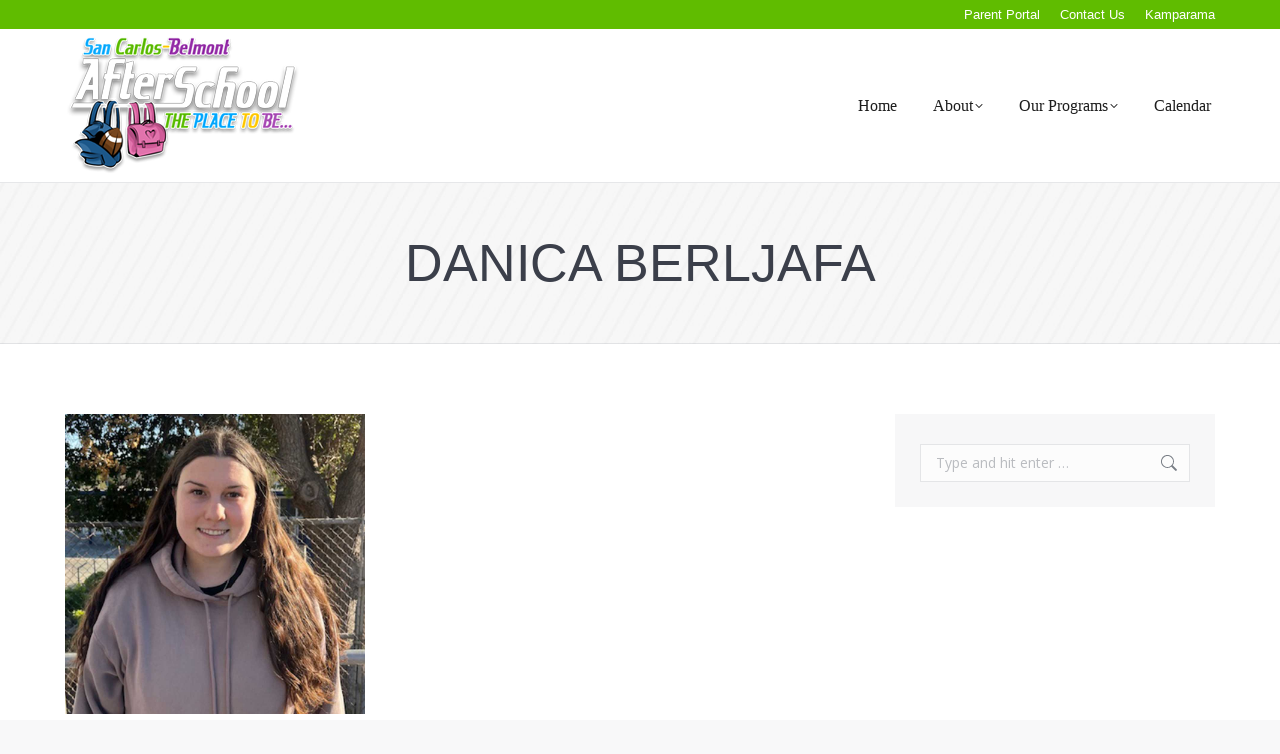

--- FILE ---
content_type: text/html; charset=UTF-8
request_url: https://afterschoolkids.net/team/danica-berljafa/
body_size: 12895
content:
<!DOCTYPE html>
<!--[if !(IE 6) | !(IE 7) | !(IE 8)  ]><!-->
<html lang="en-US" class="no-js">
<!--<![endif]-->
<head>
	<meta charset="UTF-8" />
		<meta name="viewport" content="width=device-width, initial-scale=1, maximum-scale=1, user-scalable=0">
		<meta name="theme-color" content="#60bc00"/>	<link rel="profile" href="https://gmpg.org/xfn/11" />
	<title>Danica Berljafa &#8211; After School Kids</title>
<meta name='robots' content='max-image-preview:large' />
	<style>img:is([sizes="auto" i], [sizes^="auto," i]) { contain-intrinsic-size: 3000px 1500px }</style>
	<link rel='dns-prefetch' href='//cdnjs.cloudflare.com' />
<link rel='dns-prefetch' href='//fonts.googleapis.com' />
<link rel="alternate" type="application/rss+xml" title="After School Kids &raquo; Feed" href="https://afterschoolkids.net/feed/" />
<link rel="alternate" type="application/rss+xml" title="After School Kids &raquo; Comments Feed" href="https://afterschoolkids.net/comments/feed/" />
<script>
window._wpemojiSettings = {"baseUrl":"https:\/\/s.w.org\/images\/core\/emoji\/15.0.3\/72x72\/","ext":".png","svgUrl":"https:\/\/s.w.org\/images\/core\/emoji\/15.0.3\/svg\/","svgExt":".svg","source":{"concatemoji":"https:\/\/afterschoolkids.net\/wp-includes\/js\/wp-emoji-release.min.js?ver=7def4931382fcd308769567b6ea32b8a"}};
/*! This file is auto-generated */
!function(i,n){var o,s,e;function c(e){try{var t={supportTests:e,timestamp:(new Date).valueOf()};sessionStorage.setItem(o,JSON.stringify(t))}catch(e){}}function p(e,t,n){e.clearRect(0,0,e.canvas.width,e.canvas.height),e.fillText(t,0,0);var t=new Uint32Array(e.getImageData(0,0,e.canvas.width,e.canvas.height).data),r=(e.clearRect(0,0,e.canvas.width,e.canvas.height),e.fillText(n,0,0),new Uint32Array(e.getImageData(0,0,e.canvas.width,e.canvas.height).data));return t.every(function(e,t){return e===r[t]})}function u(e,t,n){switch(t){case"flag":return n(e,"\ud83c\udff3\ufe0f\u200d\u26a7\ufe0f","\ud83c\udff3\ufe0f\u200b\u26a7\ufe0f")?!1:!n(e,"\ud83c\uddfa\ud83c\uddf3","\ud83c\uddfa\u200b\ud83c\uddf3")&&!n(e,"\ud83c\udff4\udb40\udc67\udb40\udc62\udb40\udc65\udb40\udc6e\udb40\udc67\udb40\udc7f","\ud83c\udff4\u200b\udb40\udc67\u200b\udb40\udc62\u200b\udb40\udc65\u200b\udb40\udc6e\u200b\udb40\udc67\u200b\udb40\udc7f");case"emoji":return!n(e,"\ud83d\udc26\u200d\u2b1b","\ud83d\udc26\u200b\u2b1b")}return!1}function f(e,t,n){var r="undefined"!=typeof WorkerGlobalScope&&self instanceof WorkerGlobalScope?new OffscreenCanvas(300,150):i.createElement("canvas"),a=r.getContext("2d",{willReadFrequently:!0}),o=(a.textBaseline="top",a.font="600 32px Arial",{});return e.forEach(function(e){o[e]=t(a,e,n)}),o}function t(e){var t=i.createElement("script");t.src=e,t.defer=!0,i.head.appendChild(t)}"undefined"!=typeof Promise&&(o="wpEmojiSettingsSupports",s=["flag","emoji"],n.supports={everything:!0,everythingExceptFlag:!0},e=new Promise(function(e){i.addEventListener("DOMContentLoaded",e,{once:!0})}),new Promise(function(t){var n=function(){try{var e=JSON.parse(sessionStorage.getItem(o));if("object"==typeof e&&"number"==typeof e.timestamp&&(new Date).valueOf()<e.timestamp+604800&&"object"==typeof e.supportTests)return e.supportTests}catch(e){}return null}();if(!n){if("undefined"!=typeof Worker&&"undefined"!=typeof OffscreenCanvas&&"undefined"!=typeof URL&&URL.createObjectURL&&"undefined"!=typeof Blob)try{var e="postMessage("+f.toString()+"("+[JSON.stringify(s),u.toString(),p.toString()].join(",")+"));",r=new Blob([e],{type:"text/javascript"}),a=new Worker(URL.createObjectURL(r),{name:"wpTestEmojiSupports"});return void(a.onmessage=function(e){c(n=e.data),a.terminate(),t(n)})}catch(e){}c(n=f(s,u,p))}t(n)}).then(function(e){for(var t in e)n.supports[t]=e[t],n.supports.everything=n.supports.everything&&n.supports[t],"flag"!==t&&(n.supports.everythingExceptFlag=n.supports.everythingExceptFlag&&n.supports[t]);n.supports.everythingExceptFlag=n.supports.everythingExceptFlag&&!n.supports.flag,n.DOMReady=!1,n.readyCallback=function(){n.DOMReady=!0}}).then(function(){return e}).then(function(){var e;n.supports.everything||(n.readyCallback(),(e=n.source||{}).concatemoji?t(e.concatemoji):e.wpemoji&&e.twemoji&&(t(e.twemoji),t(e.wpemoji)))}))}((window,document),window._wpemojiSettings);
</script>
<link rel='stylesheet' id='ai1ec_style-css' href='//afterschoolkids.net/wp-content/plugins/all-in-one-event-calendar/public/themes-ai1ec/vortex/css/ai1ec_parsed_css.css?ver=3.0.0' media='all' />
<style id='wp-emoji-styles-inline-css'>

	img.wp-smiley, img.emoji {
		display: inline !important;
		border: none !important;
		box-shadow: none !important;
		height: 1em !important;
		width: 1em !important;
		margin: 0 0.07em !important;
		vertical-align: -0.1em !important;
		background: none !important;
		padding: 0 !important;
	}
</style>
<link rel='stylesheet' id='wp-block-library-css' href='https://afterschoolkids.net/wp-includes/css/dist/block-library/style.min.css?ver=7def4931382fcd308769567b6ea32b8a' media='all' />
<style id='wp-block-library-theme-inline-css'>
.wp-block-audio :where(figcaption){color:#555;font-size:13px;text-align:center}.is-dark-theme .wp-block-audio :where(figcaption){color:#ffffffa6}.wp-block-audio{margin:0 0 1em}.wp-block-code{border:1px solid #ccc;border-radius:4px;font-family:Menlo,Consolas,monaco,monospace;padding:.8em 1em}.wp-block-embed :where(figcaption){color:#555;font-size:13px;text-align:center}.is-dark-theme .wp-block-embed :where(figcaption){color:#ffffffa6}.wp-block-embed{margin:0 0 1em}.blocks-gallery-caption{color:#555;font-size:13px;text-align:center}.is-dark-theme .blocks-gallery-caption{color:#ffffffa6}:root :where(.wp-block-image figcaption){color:#555;font-size:13px;text-align:center}.is-dark-theme :root :where(.wp-block-image figcaption){color:#ffffffa6}.wp-block-image{margin:0 0 1em}.wp-block-pullquote{border-bottom:4px solid;border-top:4px solid;color:currentColor;margin-bottom:1.75em}.wp-block-pullquote cite,.wp-block-pullquote footer,.wp-block-pullquote__citation{color:currentColor;font-size:.8125em;font-style:normal;text-transform:uppercase}.wp-block-quote{border-left:.25em solid;margin:0 0 1.75em;padding-left:1em}.wp-block-quote cite,.wp-block-quote footer{color:currentColor;font-size:.8125em;font-style:normal;position:relative}.wp-block-quote:where(.has-text-align-right){border-left:none;border-right:.25em solid;padding-left:0;padding-right:1em}.wp-block-quote:where(.has-text-align-center){border:none;padding-left:0}.wp-block-quote.is-large,.wp-block-quote.is-style-large,.wp-block-quote:where(.is-style-plain){border:none}.wp-block-search .wp-block-search__label{font-weight:700}.wp-block-search__button{border:1px solid #ccc;padding:.375em .625em}:where(.wp-block-group.has-background){padding:1.25em 2.375em}.wp-block-separator.has-css-opacity{opacity:.4}.wp-block-separator{border:none;border-bottom:2px solid;margin-left:auto;margin-right:auto}.wp-block-separator.has-alpha-channel-opacity{opacity:1}.wp-block-separator:not(.is-style-wide):not(.is-style-dots){width:100px}.wp-block-separator.has-background:not(.is-style-dots){border-bottom:none;height:1px}.wp-block-separator.has-background:not(.is-style-wide):not(.is-style-dots){height:2px}.wp-block-table{margin:0 0 1em}.wp-block-table td,.wp-block-table th{word-break:normal}.wp-block-table :where(figcaption){color:#555;font-size:13px;text-align:center}.is-dark-theme .wp-block-table :where(figcaption){color:#ffffffa6}.wp-block-video :where(figcaption){color:#555;font-size:13px;text-align:center}.is-dark-theme .wp-block-video :where(figcaption){color:#ffffffa6}.wp-block-video{margin:0 0 1em}:root :where(.wp-block-template-part.has-background){margin-bottom:0;margin-top:0;padding:1.25em 2.375em}
</style>
<style id='classic-theme-styles-inline-css'>
/*! This file is auto-generated */
.wp-block-button__link{color:#fff;background-color:#32373c;border-radius:9999px;box-shadow:none;text-decoration:none;padding:calc(.667em + 2px) calc(1.333em + 2px);font-size:1.125em}.wp-block-file__button{background:#32373c;color:#fff;text-decoration:none}
</style>
<style id='global-styles-inline-css'>
:root{--wp--preset--aspect-ratio--square: 1;--wp--preset--aspect-ratio--4-3: 4/3;--wp--preset--aspect-ratio--3-4: 3/4;--wp--preset--aspect-ratio--3-2: 3/2;--wp--preset--aspect-ratio--2-3: 2/3;--wp--preset--aspect-ratio--16-9: 16/9;--wp--preset--aspect-ratio--9-16: 9/16;--wp--preset--color--black: #000000;--wp--preset--color--cyan-bluish-gray: #abb8c3;--wp--preset--color--white: #FFF;--wp--preset--color--pale-pink: #f78da7;--wp--preset--color--vivid-red: #cf2e2e;--wp--preset--color--luminous-vivid-orange: #ff6900;--wp--preset--color--luminous-vivid-amber: #fcb900;--wp--preset--color--light-green-cyan: #7bdcb5;--wp--preset--color--vivid-green-cyan: #00d084;--wp--preset--color--pale-cyan-blue: #8ed1fc;--wp--preset--color--vivid-cyan-blue: #0693e3;--wp--preset--color--vivid-purple: #9b51e0;--wp--preset--color--accent: #60bc00;--wp--preset--color--dark-gray: #111;--wp--preset--color--light-gray: #767676;--wp--preset--gradient--vivid-cyan-blue-to-vivid-purple: linear-gradient(135deg,rgba(6,147,227,1) 0%,rgb(155,81,224) 100%);--wp--preset--gradient--light-green-cyan-to-vivid-green-cyan: linear-gradient(135deg,rgb(122,220,180) 0%,rgb(0,208,130) 100%);--wp--preset--gradient--luminous-vivid-amber-to-luminous-vivid-orange: linear-gradient(135deg,rgba(252,185,0,1) 0%,rgba(255,105,0,1) 100%);--wp--preset--gradient--luminous-vivid-orange-to-vivid-red: linear-gradient(135deg,rgba(255,105,0,1) 0%,rgb(207,46,46) 100%);--wp--preset--gradient--very-light-gray-to-cyan-bluish-gray: linear-gradient(135deg,rgb(238,238,238) 0%,rgb(169,184,195) 100%);--wp--preset--gradient--cool-to-warm-spectrum: linear-gradient(135deg,rgb(74,234,220) 0%,rgb(151,120,209) 20%,rgb(207,42,186) 40%,rgb(238,44,130) 60%,rgb(251,105,98) 80%,rgb(254,248,76) 100%);--wp--preset--gradient--blush-light-purple: linear-gradient(135deg,rgb(255,206,236) 0%,rgb(152,150,240) 100%);--wp--preset--gradient--blush-bordeaux: linear-gradient(135deg,rgb(254,205,165) 0%,rgb(254,45,45) 50%,rgb(107,0,62) 100%);--wp--preset--gradient--luminous-dusk: linear-gradient(135deg,rgb(255,203,112) 0%,rgb(199,81,192) 50%,rgb(65,88,208) 100%);--wp--preset--gradient--pale-ocean: linear-gradient(135deg,rgb(255,245,203) 0%,rgb(182,227,212) 50%,rgb(51,167,181) 100%);--wp--preset--gradient--electric-grass: linear-gradient(135deg,rgb(202,248,128) 0%,rgb(113,206,126) 100%);--wp--preset--gradient--midnight: linear-gradient(135deg,rgb(2,3,129) 0%,rgb(40,116,252) 100%);--wp--preset--font-size--small: 13px;--wp--preset--font-size--medium: 20px;--wp--preset--font-size--large: 36px;--wp--preset--font-size--x-large: 42px;--wp--preset--spacing--20: 0.44rem;--wp--preset--spacing--30: 0.67rem;--wp--preset--spacing--40: 1rem;--wp--preset--spacing--50: 1.5rem;--wp--preset--spacing--60: 2.25rem;--wp--preset--spacing--70: 3.38rem;--wp--preset--spacing--80: 5.06rem;--wp--preset--shadow--natural: 6px 6px 9px rgba(0, 0, 0, 0.2);--wp--preset--shadow--deep: 12px 12px 50px rgba(0, 0, 0, 0.4);--wp--preset--shadow--sharp: 6px 6px 0px rgba(0, 0, 0, 0.2);--wp--preset--shadow--outlined: 6px 6px 0px -3px rgba(255, 255, 255, 1), 6px 6px rgba(0, 0, 0, 1);--wp--preset--shadow--crisp: 6px 6px 0px rgba(0, 0, 0, 1);}:where(.is-layout-flex){gap: 0.5em;}:where(.is-layout-grid){gap: 0.5em;}body .is-layout-flex{display: flex;}.is-layout-flex{flex-wrap: wrap;align-items: center;}.is-layout-flex > :is(*, div){margin: 0;}body .is-layout-grid{display: grid;}.is-layout-grid > :is(*, div){margin: 0;}:where(.wp-block-columns.is-layout-flex){gap: 2em;}:where(.wp-block-columns.is-layout-grid){gap: 2em;}:where(.wp-block-post-template.is-layout-flex){gap: 1.25em;}:where(.wp-block-post-template.is-layout-grid){gap: 1.25em;}.has-black-color{color: var(--wp--preset--color--black) !important;}.has-cyan-bluish-gray-color{color: var(--wp--preset--color--cyan-bluish-gray) !important;}.has-white-color{color: var(--wp--preset--color--white) !important;}.has-pale-pink-color{color: var(--wp--preset--color--pale-pink) !important;}.has-vivid-red-color{color: var(--wp--preset--color--vivid-red) !important;}.has-luminous-vivid-orange-color{color: var(--wp--preset--color--luminous-vivid-orange) !important;}.has-luminous-vivid-amber-color{color: var(--wp--preset--color--luminous-vivid-amber) !important;}.has-light-green-cyan-color{color: var(--wp--preset--color--light-green-cyan) !important;}.has-vivid-green-cyan-color{color: var(--wp--preset--color--vivid-green-cyan) !important;}.has-pale-cyan-blue-color{color: var(--wp--preset--color--pale-cyan-blue) !important;}.has-vivid-cyan-blue-color{color: var(--wp--preset--color--vivid-cyan-blue) !important;}.has-vivid-purple-color{color: var(--wp--preset--color--vivid-purple) !important;}.has-black-background-color{background-color: var(--wp--preset--color--black) !important;}.has-cyan-bluish-gray-background-color{background-color: var(--wp--preset--color--cyan-bluish-gray) !important;}.has-white-background-color{background-color: var(--wp--preset--color--white) !important;}.has-pale-pink-background-color{background-color: var(--wp--preset--color--pale-pink) !important;}.has-vivid-red-background-color{background-color: var(--wp--preset--color--vivid-red) !important;}.has-luminous-vivid-orange-background-color{background-color: var(--wp--preset--color--luminous-vivid-orange) !important;}.has-luminous-vivid-amber-background-color{background-color: var(--wp--preset--color--luminous-vivid-amber) !important;}.has-light-green-cyan-background-color{background-color: var(--wp--preset--color--light-green-cyan) !important;}.has-vivid-green-cyan-background-color{background-color: var(--wp--preset--color--vivid-green-cyan) !important;}.has-pale-cyan-blue-background-color{background-color: var(--wp--preset--color--pale-cyan-blue) !important;}.has-vivid-cyan-blue-background-color{background-color: var(--wp--preset--color--vivid-cyan-blue) !important;}.has-vivid-purple-background-color{background-color: var(--wp--preset--color--vivid-purple) !important;}.has-black-border-color{border-color: var(--wp--preset--color--black) !important;}.has-cyan-bluish-gray-border-color{border-color: var(--wp--preset--color--cyan-bluish-gray) !important;}.has-white-border-color{border-color: var(--wp--preset--color--white) !important;}.has-pale-pink-border-color{border-color: var(--wp--preset--color--pale-pink) !important;}.has-vivid-red-border-color{border-color: var(--wp--preset--color--vivid-red) !important;}.has-luminous-vivid-orange-border-color{border-color: var(--wp--preset--color--luminous-vivid-orange) !important;}.has-luminous-vivid-amber-border-color{border-color: var(--wp--preset--color--luminous-vivid-amber) !important;}.has-light-green-cyan-border-color{border-color: var(--wp--preset--color--light-green-cyan) !important;}.has-vivid-green-cyan-border-color{border-color: var(--wp--preset--color--vivid-green-cyan) !important;}.has-pale-cyan-blue-border-color{border-color: var(--wp--preset--color--pale-cyan-blue) !important;}.has-vivid-cyan-blue-border-color{border-color: var(--wp--preset--color--vivid-cyan-blue) !important;}.has-vivid-purple-border-color{border-color: var(--wp--preset--color--vivid-purple) !important;}.has-vivid-cyan-blue-to-vivid-purple-gradient-background{background: var(--wp--preset--gradient--vivid-cyan-blue-to-vivid-purple) !important;}.has-light-green-cyan-to-vivid-green-cyan-gradient-background{background: var(--wp--preset--gradient--light-green-cyan-to-vivid-green-cyan) !important;}.has-luminous-vivid-amber-to-luminous-vivid-orange-gradient-background{background: var(--wp--preset--gradient--luminous-vivid-amber-to-luminous-vivid-orange) !important;}.has-luminous-vivid-orange-to-vivid-red-gradient-background{background: var(--wp--preset--gradient--luminous-vivid-orange-to-vivid-red) !important;}.has-very-light-gray-to-cyan-bluish-gray-gradient-background{background: var(--wp--preset--gradient--very-light-gray-to-cyan-bluish-gray) !important;}.has-cool-to-warm-spectrum-gradient-background{background: var(--wp--preset--gradient--cool-to-warm-spectrum) !important;}.has-blush-light-purple-gradient-background{background: var(--wp--preset--gradient--blush-light-purple) !important;}.has-blush-bordeaux-gradient-background{background: var(--wp--preset--gradient--blush-bordeaux) !important;}.has-luminous-dusk-gradient-background{background: var(--wp--preset--gradient--luminous-dusk) !important;}.has-pale-ocean-gradient-background{background: var(--wp--preset--gradient--pale-ocean) !important;}.has-electric-grass-gradient-background{background: var(--wp--preset--gradient--electric-grass) !important;}.has-midnight-gradient-background{background: var(--wp--preset--gradient--midnight) !important;}.has-small-font-size{font-size: var(--wp--preset--font-size--small) !important;}.has-medium-font-size{font-size: var(--wp--preset--font-size--medium) !important;}.has-large-font-size{font-size: var(--wp--preset--font-size--large) !important;}.has-x-large-font-size{font-size: var(--wp--preset--font-size--x-large) !important;}
:where(.wp-block-post-template.is-layout-flex){gap: 1.25em;}:where(.wp-block-post-template.is-layout-grid){gap: 1.25em;}
:where(.wp-block-columns.is-layout-flex){gap: 2em;}:where(.wp-block-columns.is-layout-grid){gap: 2em;}
:root :where(.wp-block-pullquote){font-size: 1.5em;line-height: 1.6;}
</style>
<link rel='stylesheet' id='contact-form-7-css' href='https://afterschoolkids.net/wp-content/plugins/contact-form-7/includes/css/styles.css?ver=6.0.3' media='all' />
<link rel='stylesheet' id='go-pricing-styles-css' href='https://afterschoolkids.net/wp-content/plugins/go_pricing/assets/css/go_pricing_styles.css?ver=3.4' media='all' />
<link rel='stylesheet' id='the7-font-css' href='https://afterschoolkids.net/wp-content/themes/dt-the7/fonts/icomoon-the7-font/icomoon-the7-font.min.css?ver=12.3.0' media='all' />
<link rel='stylesheet' id='the7-awesome-fonts-css' href='https://afterschoolkids.net/wp-content/themes/dt-the7/fonts/FontAwesome/css/all.min.css?ver=12.3.0' media='all' />
<link rel='stylesheet' id='the7-awesome-fonts-back-css' href='https://afterschoolkids.net/wp-content/themes/dt-the7/fonts/FontAwesome/back-compat.min.css?ver=12.3.0' media='all' />
<link rel='stylesheet' id='the7-Defaults-css' href='https://afterschoolkids.net/wp-content/uploads/smile_fonts/Defaults/Defaults.css?ver=7def4931382fcd308769567b6ea32b8a' media='all' />
<style id='akismet-widget-style-inline-css'>

			.a-stats {
				--akismet-color-mid-green: #357b49;
				--akismet-color-white: #fff;
				--akismet-color-light-grey: #f6f7f7;

				max-width: 350px;
				width: auto;
			}

			.a-stats * {
				all: unset;
				box-sizing: border-box;
			}

			.a-stats strong {
				font-weight: 600;
			}

			.a-stats a.a-stats__link,
			.a-stats a.a-stats__link:visited,
			.a-stats a.a-stats__link:active {
				background: var(--akismet-color-mid-green);
				border: none;
				box-shadow: none;
				border-radius: 8px;
				color: var(--akismet-color-white);
				cursor: pointer;
				display: block;
				font-family: -apple-system, BlinkMacSystemFont, 'Segoe UI', 'Roboto', 'Oxygen-Sans', 'Ubuntu', 'Cantarell', 'Helvetica Neue', sans-serif;
				font-weight: 500;
				padding: 12px;
				text-align: center;
				text-decoration: none;
				transition: all 0.2s ease;
			}

			/* Extra specificity to deal with TwentyTwentyOne focus style */
			.widget .a-stats a.a-stats__link:focus {
				background: var(--akismet-color-mid-green);
				color: var(--akismet-color-white);
				text-decoration: none;
			}

			.a-stats a.a-stats__link:hover {
				filter: brightness(110%);
				box-shadow: 0 4px 12px rgba(0, 0, 0, 0.06), 0 0 2px rgba(0, 0, 0, 0.16);
			}

			.a-stats .count {
				color: var(--akismet-color-white);
				display: block;
				font-size: 1.5em;
				line-height: 1.4;
				padding: 0 13px;
				white-space: nowrap;
			}
		
</style>
<link rel='stylesheet' id='dt-cr__button-hover__common-style-css' href='https://afterschoolkids.net/wp-content/plugins/the7-block-editor/dist/editor/blocks/button/hover-colors/common.css?ver=5ff8143d75fe297fd2dd' media='all' />
<link rel='stylesheet' id='dt-cr__block-flex-item-prevent-shrinking__common-style-css' href='https://afterschoolkids.net/wp-content/plugins/the7-block-editor/dist/editor/blocks/__all__/flex-item-prevent-shrinking/common.css?ver=8982cd9319563dcdf1cf' media='all' />
<link rel='stylesheet' id='dt-cr__navigation-hover__common-style-css' href='https://afterschoolkids.net/wp-content/plugins/the7-block-editor/dist/editor/blocks/navigation/hover-colors/common.css?ver=079aa0628a5c3cefa507' media='all' />
<link rel='stylesheet' id='dt-cr__navigation-responsive__common-style-css' href='https://afterschoolkids.net/wp-content/plugins/the7-block-editor/dist/editor/blocks/navigation/responsiveness/common.css?ver=5bc89c75120ae5159676' media='all' />
<link rel='stylesheet' id='dt-cr__block-responsive-visibility__common-style-css' href='https://afterschoolkids.net/wp-content/plugins/the7-block-editor/dist/editor/blocks/__all__/visibility/common.css?ver=67b1e492da753da46c86' media='all' />
<link rel='stylesheet' id='dt-web-fonts-css' href='https://fonts.googleapis.com/css?family=Roboto:400,500,600,700%7COpen+Sans:400,600,700%7CLato:400,600,700' media='all' />
<link rel='stylesheet' id='dt-main-css' href='https://afterschoolkids.net/wp-content/themes/dt-the7/css/main.min.css?ver=12.3.0' media='all' />
<link rel='stylesheet' id='the7-custom-scrollbar-css' href='https://afterschoolkids.net/wp-content/themes/dt-the7/lib/custom-scrollbar/custom-scrollbar.min.css?ver=12.3.0' media='all' />
<link rel='stylesheet' id='the7-wpbakery-css' href='https://afterschoolkids.net/wp-content/themes/dt-the7/css/wpbakery.min.css?ver=12.3.0' media='all' />
<link rel='stylesheet' id='the7-core-css' href='https://afterschoolkids.net/wp-content/plugins/dt-the7-core/assets/css/post-type.min.css?ver=2.7.10' media='all' />
<link rel='stylesheet' id='the7-css-vars-css' href='https://afterschoolkids.net/wp-content/uploads/the7-css/css-vars.css?ver=6d337f321965' media='all' />
<link rel='stylesheet' id='dt-custom-css' href='https://afterschoolkids.net/wp-content/uploads/the7-css/custom.css?ver=6d337f321965' media='all' />
<link rel='stylesheet' id='dt-media-css' href='https://afterschoolkids.net/wp-content/uploads/the7-css/media.css?ver=6d337f321965' media='all' />
<link rel='stylesheet' id='the7-mega-menu-css' href='https://afterschoolkids.net/wp-content/uploads/the7-css/mega-menu.css?ver=6d337f321965' media='all' />
<link rel='stylesheet' id='the7-elements-albums-portfolio-css' href='https://afterschoolkids.net/wp-content/uploads/the7-css/the7-elements-albums-portfolio.css?ver=6d337f321965' media='all' />
<link rel='stylesheet' id='the7-elements-css' href='https://afterschoolkids.net/wp-content/uploads/the7-css/post-type-dynamic.css?ver=6d337f321965' media='all' />
<link rel='stylesheet' id='style-css' href='https://afterschoolkids.net/wp-content/themes/dt-the7/style.css?ver=12.3.0' media='all' />
<script src="https://afterschoolkids.net/wp-includes/js/jquery/jquery.min.js?ver=3.7.1" id="jquery-core-js"></script>
<script src="https://afterschoolkids.net/wp-includes/js/jquery/jquery-migrate.min.js?ver=3.4.1" id="jquery-migrate-js"></script>
<script id="gw-tweenmax-js-before">
var oldGS=window.GreenSockGlobals,oldGSQueue=window._gsQueue,oldGSDefine=window._gsDefine;window._gsDefine=null;delete(window._gsDefine);var gwGS=window.GreenSockGlobals={};
</script>
<script src="https://cdnjs.cloudflare.com/ajax/libs/gsap/1.11.2/TweenMax.min.js" id="gw-tweenmax-js"></script>
<script id="gw-tweenmax-js-after">
try{window.GreenSockGlobals=null;window._gsQueue=null;window._gsDefine=null;delete(window.GreenSockGlobals);delete(window._gsQueue);delete(window._gsDefine);window.GreenSockGlobals=oldGS;window._gsQueue=oldGSQueue;window._gsDefine=oldGSDefine;}catch(e){}
</script>
<script src="https://afterschoolkids.net/wp-content/plugins/the7-block-editor/dist/editor/blocks/button/hover-colors/common.js?ver=5ff8143d75fe297fd2dd" id="dt-cr__button-hover__common-script-js"></script>
<script src="https://afterschoolkids.net/wp-content/plugins/the7-block-editor/dist/editor/blocks/__all__/flex-item-prevent-shrinking/common.js?ver=8982cd9319563dcdf1cf" id="dt-cr__block-flex-item-prevent-shrinking__common-script-js"></script>
<script src="https://afterschoolkids.net/wp-content/plugins/the7-block-editor/dist/editor/blocks/navigation/hover-colors/common.js?ver=079aa0628a5c3cefa507" id="dt-cr__navigation-hover__common-script-js"></script>
<script src="https://afterschoolkids.net/wp-content/plugins/the7-block-editor/dist/editor/blocks/navigation/responsiveness/common.js?ver=5bc89c75120ae5159676" id="dt-cr__navigation-responsive__common-script-js"></script>
<script src="https://afterschoolkids.net/wp-content/plugins/the7-block-editor/dist/editor/blocks/__all__/visibility/common.js?ver=67b1e492da753da46c86" id="dt-cr__block-responsive-visibility__common-script-js"></script>
<script id="dt-above-fold-js-extra">
var dtLocal = {"themeUrl":"https:\/\/afterschoolkids.net\/wp-content\/themes\/dt-the7","passText":"To view this protected post, enter the password below:","moreButtonText":{"loading":"Loading...","loadMore":"Load more"},"postID":"1630","ajaxurl":"https:\/\/afterschoolkids.net\/wp-admin\/admin-ajax.php","REST":{"baseUrl":"https:\/\/afterschoolkids.net\/wp-json\/the7\/v1","endpoints":{"sendMail":"\/send-mail"}},"contactMessages":{"required":"One or more fields have an error. Please check and try again.","terms":"Please accept the privacy policy.","fillTheCaptchaError":"Please, fill the captcha."},"captchaSiteKey":"","ajaxNonce":"cd9c7c2f97","pageData":"","themeSettings":{"smoothScroll":"off","lazyLoading":false,"desktopHeader":{"height":90},"ToggleCaptionEnabled":"disabled","ToggleCaption":"Navigation","floatingHeader":{"showAfter":150,"showMenu":true,"height":50,"logo":{"showLogo":false,"html":"","url":"https:\/\/afterschoolkids.net\/"}},"topLine":{"floatingTopLine":{"logo":{"showLogo":false,"html":""}}},"mobileHeader":{"firstSwitchPoint":1080,"secondSwitchPoint":500,"firstSwitchPointHeight":70,"secondSwitchPointHeight":56,"mobileToggleCaptionEnabled":"disabled","mobileToggleCaption":"Menu"},"stickyMobileHeaderFirstSwitch":{"logo":{"html":"<img class=\" preload-me\" src=\"https:\/\/afterschoolkids.net\/wp-content\/uploads\/2017\/03\/After-School-Kids_Logo.png\" srcset=\"https:\/\/afterschoolkids.net\/wp-content\/uploads\/2017\/03\/After-School-Kids_Logo.png 234w\" width=\"234\" height=\"143\"   sizes=\"234px\" alt=\"After School Kids\" \/>"}},"stickyMobileHeaderSecondSwitch":{"logo":{"html":"<img class=\" preload-me\" src=\"https:\/\/afterschoolkids.net\/wp-content\/uploads\/2017\/03\/After-School-Kids_Logo.png\" srcset=\"https:\/\/afterschoolkids.net\/wp-content\/uploads\/2017\/03\/After-School-Kids_Logo.png 234w\" width=\"234\" height=\"143\"   sizes=\"234px\" alt=\"After School Kids\" \/>"}},"sidebar":{"switchPoint":970},"boxedWidth":"1280px"},"VCMobileScreenWidth":"768"};
var dtShare = {"shareButtonText":{"facebook":"Share on Facebook","twitter":"Share on X","pinterest":"Pin it","linkedin":"Share on Linkedin","whatsapp":"Share on Whatsapp"},"overlayOpacity":"85"};
</script>
<script src="https://afterschoolkids.net/wp-content/themes/dt-the7/js/above-the-fold.min.js?ver=12.3.0" id="dt-above-fold-js"></script>
<script></script><link rel="https://api.w.org/" href="https://afterschoolkids.net/wp-json/" /><link rel="alternate" title="JSON" type="application/json" href="https://afterschoolkids.net/wp-json/wp/v2/dt_team/1630" /><link rel="EditURI" type="application/rsd+xml" title="RSD" href="https://afterschoolkids.net/xmlrpc.php?rsd" />

<link rel="canonical" href="https://afterschoolkids.net/team/danica-berljafa/" />
<link rel='shortlink' href='https://afterschoolkids.net/?p=1630' />
<link rel="alternate" title="oEmbed (JSON)" type="application/json+oembed" href="https://afterschoolkids.net/wp-json/oembed/1.0/embed?url=https%3A%2F%2Fafterschoolkids.net%2Fteam%2Fdanica-berljafa%2F" />
<link rel="alternate" title="oEmbed (XML)" type="text/xml+oembed" href="https://afterschoolkids.net/wp-json/oembed/1.0/embed?url=https%3A%2F%2Fafterschoolkids.net%2Fteam%2Fdanica-berljafa%2F&#038;format=xml" />
<meta property="og:site_name" content="After School Kids" />
<meta property="og:title" content="Danica Berljafa" />
<meta property="og:image" content="https://afterschoolkids.net/wp-content/uploads/2021/10/Danica-Berljafa-Teacher.jpg" />
<meta property="og:url" content="https://afterschoolkids.net/team/danica-berljafa/" />
<meta property="og:type" content="article" />
<meta name="generator" content="Powered by WPBakery Page Builder - drag and drop page builder for WordPress."/>
<meta name="generator" content="Powered by Slider Revolution 6.7.28 - responsive, Mobile-Friendly Slider Plugin for WordPress with comfortable drag and drop interface." />
<link rel="icon" href="https://afterschoolkids.net/wp-content/uploads/2017/03/favicon.png" type="image/png" sizes="16x16"/><script>function setREVStartSize(e){
			//window.requestAnimationFrame(function() {
				window.RSIW = window.RSIW===undefined ? window.innerWidth : window.RSIW;
				window.RSIH = window.RSIH===undefined ? window.innerHeight : window.RSIH;
				try {
					var pw = document.getElementById(e.c).parentNode.offsetWidth,
						newh;
					pw = pw===0 || isNaN(pw) || (e.l=="fullwidth" || e.layout=="fullwidth") ? window.RSIW : pw;
					e.tabw = e.tabw===undefined ? 0 : parseInt(e.tabw);
					e.thumbw = e.thumbw===undefined ? 0 : parseInt(e.thumbw);
					e.tabh = e.tabh===undefined ? 0 : parseInt(e.tabh);
					e.thumbh = e.thumbh===undefined ? 0 : parseInt(e.thumbh);
					e.tabhide = e.tabhide===undefined ? 0 : parseInt(e.tabhide);
					e.thumbhide = e.thumbhide===undefined ? 0 : parseInt(e.thumbhide);
					e.mh = e.mh===undefined || e.mh=="" || e.mh==="auto" ? 0 : parseInt(e.mh,0);
					if(e.layout==="fullscreen" || e.l==="fullscreen")
						newh = Math.max(e.mh,window.RSIH);
					else{
						e.gw = Array.isArray(e.gw) ? e.gw : [e.gw];
						for (var i in e.rl) if (e.gw[i]===undefined || e.gw[i]===0) e.gw[i] = e.gw[i-1];
						e.gh = e.el===undefined || e.el==="" || (Array.isArray(e.el) && e.el.length==0)? e.gh : e.el;
						e.gh = Array.isArray(e.gh) ? e.gh : [e.gh];
						for (var i in e.rl) if (e.gh[i]===undefined || e.gh[i]===0) e.gh[i] = e.gh[i-1];
											
						var nl = new Array(e.rl.length),
							ix = 0,
							sl;
						e.tabw = e.tabhide>=pw ? 0 : e.tabw;
						e.thumbw = e.thumbhide>=pw ? 0 : e.thumbw;
						e.tabh = e.tabhide>=pw ? 0 : e.tabh;
						e.thumbh = e.thumbhide>=pw ? 0 : e.thumbh;
						for (var i in e.rl) nl[i] = e.rl[i]<window.RSIW ? 0 : e.rl[i];
						sl = nl[0];
						for (var i in nl) if (sl>nl[i] && nl[i]>0) { sl = nl[i]; ix=i;}
						var m = pw>(e.gw[ix]+e.tabw+e.thumbw) ? 1 : (pw-(e.tabw+e.thumbw)) / (e.gw[ix]);
						newh =  (e.gh[ix] * m) + (e.tabh + e.thumbh);
					}
					var el = document.getElementById(e.c);
					if (el!==null && el) el.style.height = newh+"px";
					el = document.getElementById(e.c+"_wrapper");
					if (el!==null && el) {
						el.style.height = newh+"px";
						el.style.display = "block";
					}
				} catch(e){
					console.log("Failure at Presize of Slider:" + e)
				}
			//});
		  };</script>
<noscript><style> .wpb_animate_when_almost_visible { opacity: 1; }</style></noscript><script src="https://use.typekit.net/flp1cdc.js"></script>
<script>try{Typekit.load({ async: true });}catch(e){}</script>

<script>
  (function(i,s,o,g,r,a,m){i['GoogleAnalyticsObject']=r;i[r]=i[r]||function(){
  (i[r].q=i[r].q||[]).push(arguments)},i[r].l=1*new Date();a=s.createElement(o),
  m=s.getElementsByTagName(o)[0];a.async=1;a.src=g;m.parentNode.insertBefore(a,m)
  })(window,document,'script','https://www.google-analytics.com/analytics.js','ga');

  ga('create', 'UA-92449039-2', 'auto');
  ga('send', 'pageview');

</script><style id='the7-custom-inline-css' type='text/css'>
h1, h2, h3 {font-family: azo-sans-uber, sans-serif !important; font-style: normal; font-weight: 400;}
h4, h5{font-family: "museo-slab",serif !important; font-weight: 500; color: #932da6;}
h6 {font-family: "museo-slab",serif !important; font-weight: 500; color: #60bc00;}
p, body, html {font-family: "azo-sans-web",sans-serif !important;}

.dark h1, .dark h2, .dark h3, .dark h4, .dark h5, .dark h6, .dark p, .dark {color: #fff;}

.main-nav > li > a .menu-text, .mobile-main-nav li > a .menu-text, .dt-mobile-header .mobile-main-nav li .sub-nav > li > a .menu-text, .dt-btn, .main-nav .sub-nav > li > a .menu-text, .mini-nav .sub-nav > li > a .menu-text{
    font-family: "museo-slab",serif !important;
    font-weight: 500;
}

.widget-title {
    font-family: "museo-slab",serif !important;
    font-size: 22px;
    line-height: 32px;
    font-weight: 500;
}

.masthead .top-bar .menu-select, .masthead .top-bar .mini-nav > ul > li > a {
   font-family: "azo-sans-uber",sans-serif !important;
}

h1 span {color: #ffc001;}

.rev_slider a {color: #fff;}
.rev_slider a:hover {opacity: 0.75;}

.blue-bold-headers strong, .blue-bold-headers b {color: #3082ff;}

@media screen and (max-width: 1000px) {
   .tp-caption.rev-btn {font-size: 16px !important; padding: 8px 28px !important; margin-top: 20px !important;}
   h1 {font-size: 42px; line-height: 48px;}
   h2 {font-size: 34px; line-height: 40px;}
   h3 {font-size: 26px; line-height: 30px;}
   h4 {font-size: 24px; line-height: 28px;}
   h5 {font-size: 20px; line-height: 26px;}
   h6 {font-size: 18px; line-height: 22px;}
}

@media screen and (max-width: 777px) {
   .tp-caption#slide-1-layer-4 {min-width: 600px !important; max-width: 600px !important;}
   .tp-caption#slide-1-layer-1 {font-size: 36px !important; line-height: 40px !important; margin-top: 50px !important;}
   .tp-caption#slide-1-layer-9 {font-size: 26px !important; line-height: 30px !important; margin-top: 40px !important;}
   .tp-caption#slide-1-layer-3 {font-size: 28px !important; line-height: 32px !important; margin-top: 30px !important;}
}

@media screen and (max-width: 655px) {
   .tp-caption#slide-1-layer-4 {min-width: 460px !important; max-width: 460px !important;}
   .tp-caption#slide-1-layer-1 {font-size: 36px !important; line-height: 40px !important; margin-top: 50px !important;}
   .tp-caption#slide-1-layer-9 {font-size: 26px !important; line-height: 30px !important; margin-top: 40px !important;}
   .tp-caption#slide-1-layer-3 {font-size: 28px !important; line-height: 32px !important; margin-top: 30px !important;}
   .tp-caption.rev-btn#slide-1-layer-5 {margin-top: 60px !important;}
}

@media screen and (max-width: 500px) {
   .tp-caption#slide-1-layer-4 {min-width: 400px !important; max-width: 400px !important;}
   .tp-caption#slide-1-layer-1 {font-size: 36px !important; line-height: 40px !important; margin-top: 0px !important;}
   .tp-caption#slide-1-layer-9 {font-size: 20px !important; line-height: 26px !important; margin-top: 20px !important;}
   .tp-caption#slide-1-layer-3 {font-size: 24px !important; line-height: 30px !important; margin-top: 20px !important;}
   .tp-caption.rev-btn#slide-1-layer-5 {margin-top: 60px !important;}
}

@media screen and (max-width: 479px) {
   .tp-caption#slide-1-layer-4 {min-width: 380px !important; max-width: 380px !important;}
   .tp-caption#slide-1-layer-1 {font-size: 26px !important; line-height: 30px !important; margin-top: 0px !important;}
   .tp-caption#slide-1-layer-1 span  {font-size: 20px !important; line-height: 26px !important; margin-top: 0px !important;}
   .tp-caption#slide-1-layer-9 {font-size: 20px !important; line-height: 26px !important; margin-top: 20px !important;}
   .tp-caption#slide-1-layer-3 {font-size: 24px !important; line-height: 30px !important; margin-top: 20px !important;}
   .tp-caption.rev-btn#slide-1-layer-5 {margin-top: 60px !important;}
}

blockquote.shortcode-blockquote {
    background-color: #942da6;
}

blockquote.shortcode-blockquote p, blockquote.shortcode-blockquote p em {
    color: #ffffff !important;
}
</style>
</head>
<body id="the7-body" class="dt_team-template-default single single-dt_team postid-1630 wp-embed-responsive the7-core-ver-2.7.10 no-comments dt-responsive-on right-mobile-menu-close-icon ouside-menu-close-icon mobile-hamburger-close-bg-enable mobile-hamburger-close-bg-hover-enable  fade-medium-mobile-menu-close-icon fade-medium-menu-close-icon srcset-enabled btn-flat custom-btn-color custom-btn-hover-color phantom-slide phantom-line-decoration phantom-logo-off floating-mobile-menu-icon top-header first-switch-logo-left first-switch-menu-right second-switch-logo-left second-switch-menu-right right-mobile-menu layzr-loading-on popup-message-style the7-ver-12.3.0 dt-fa-compatibility wpb-js-composer js-comp-ver-8.1 vc_responsive">
<!-- The7 12.3.0 -->

<div id="page" >
	<a class="skip-link screen-reader-text" href="#content">Skip to content</a>

<div class="masthead inline-header right widgets full-height line-decoration shadow-mobile-header-decoration small-mobile-menu-icon mobile-menu-icon-bg-on mobile-menu-icon-hover-bg-on dt-parent-menu-clickable show-sub-menu-on-hover"  role="banner">

	<div class="top-bar top-bar-line-hide">
	<div class="top-bar-bg" ></div>
	<div class="mini-widgets left-widgets"></div><div class="right-widgets mini-widgets"><div class="mini-nav show-on-desktop in-top-bar-right hide-on-second-switch list-type-menu select-type-menu-first-switch select-type-menu-second-switch"><ul id="top-menu"><li class="menu-item menu-item-type-custom menu-item-object-custom menu-item-1264 first depth-0"><a href='https://family.daycareworks.com/login.jsp' data-level='1'><span class="menu-item-text"><span class="menu-text">Parent Portal</span></span></a></li> <li class="menu-item menu-item-type-custom menu-item-object-custom menu-item-31 depth-0"><a href='#!/footer' data-level='1'><span class="menu-item-text"><span class="menu-text">Contact Us</span></span></a></li> <li class="menu-item menu-item-type-custom menu-item-object-custom menu-item-32 last depth-0"><a href='http://kamparama.com/' target='_blank' data-level='1'><span class="menu-item-text"><span class="menu-text">Kamparama</span></span></a></li> </ul><div class="menu-select"><span class="customSelect1"><span class="customSelectInner"><i class=" the7-mw-icon-dropdown-menu-bold"></i>Top Bar Menu</span></span></div></div></div></div>

	<header class="header-bar">

		<div class="branding">
	<div id="site-title" class="assistive-text">After School Kids</div>
	<div id="site-description" class="assistive-text">High-quality, kid-approved, licensed day care and after school program</div>
	<a class="" href="https://afterschoolkids.net/"><img class=" preload-me" src="https://afterschoolkids.net/wp-content/uploads/2017/03/After-School-Kids_Logo.png" srcset="https://afterschoolkids.net/wp-content/uploads/2017/03/After-School-Kids_Logo.png 234w" width="234" height="143"   sizes="234px" alt="After School Kids" /></a></div>

		<ul id="primary-menu" class="main-nav underline-decoration downwards-line level-arrows-on outside-item-remove-margin"><li class="menu-item menu-item-type-post_type menu-item-object-page menu-item-home menu-item-208 first depth-0"><a href='https://afterschoolkids.net/' data-level='1'><span class="menu-item-text"><span class="menu-text">Home</span></span></a></li> <li class="menu-item menu-item-type-post_type menu-item-object-page menu-item-has-children menu-item-22 has-children depth-0"><a href='https://afterschoolkids.net/about/' data-level='1'><span class="menu-item-text"><span class="menu-text">About</span></span></a><ul class="sub-nav hover-style-bg level-arrows-on"><li class="menu-item menu-item-type-post_type menu-item-object-page menu-item-426 first depth-1"><a href='https://afterschoolkids.net/about/gallery/' data-level='2'><span class="menu-item-text"><span class="menu-text">Gallery</span></span></a></li> <li class="menu-item menu-item-type-post_type menu-item-object-page menu-item-441 depth-1"><a href='https://afterschoolkids.net/about/faqs/' data-level='2'><span class="menu-item-text"><span class="menu-text">FAQs</span></span></a></li> <li class="menu-item menu-item-type-post_type menu-item-object-page menu-item-1152 depth-1"><a href='https://afterschoolkids.net/parent-forms/' data-level='2'><span class="menu-item-text"><span class="menu-text">Parent Forms</span></span></a></li> </ul></li> <li class="menu-item menu-item-type-custom menu-item-object-custom menu-item-has-children menu-item-1424 has-children depth-0"><a href='#' data-level='1'><span class="menu-item-text"><span class="menu-text">Our Programs</span></span></a><ul class="sub-nav hover-style-bg level-arrows-on"><li class="menu-item menu-item-type-post_type menu-item-object-page menu-item-443 first depth-1"><a href='https://afterschoolkids.net/tk-kindergarten-program/' data-level='2'><span class="menu-item-text"><span class="menu-text">TK &#038; Kindergarten Program</span></span></a></li> <li class="menu-item menu-item-type-post_type menu-item-object-page menu-item-1465 depth-1"><a href='https://afterschoolkids.net/our-programs/afternoon-program/' data-level='2'><span class="menu-item-text"><span class="menu-text">Afternoon Program</span></span></a></li> <li class="menu-item menu-item-type-post_type menu-item-object-page menu-item-1648 depth-1"><a href='https://afterschoolkids.net/holiday-programs/' data-level='2'><span class="menu-item-text"><span class="menu-text">Holiday Programs</span></span></a></li> </ul></li> <li class="menu-item menu-item-type-custom menu-item-object-custom menu-item-447 last depth-0"><a href='http://afterschoolkids.net/calendar/' data-level='1'><span class="menu-item-text"><span class="menu-text">Calendar</span></span></a></li> </ul>
		
	</header>

</div>
<div role="navigation" aria-label="Main Menu" class="dt-mobile-header mobile-menu-show-divider">
	<div class="dt-close-mobile-menu-icon" aria-label="Close" role="button" tabindex="0"><div class="close-line-wrap"><span class="close-line"></span><span class="close-line"></span><span class="close-line"></span></div></div>	<ul id="mobile-menu" class="mobile-main-nav">
		<li class="menu-item menu-item-type-post_type menu-item-object-page menu-item-home menu-item-208 first depth-0"><a href='https://afterschoolkids.net/' data-level='1'><span class="menu-item-text"><span class="menu-text">Home</span></span></a></li> <li class="menu-item menu-item-type-post_type menu-item-object-page menu-item-has-children menu-item-22 has-children depth-0"><a href='https://afterschoolkids.net/about/' data-level='1'><span class="menu-item-text"><span class="menu-text">About</span></span></a><ul class="sub-nav hover-style-bg level-arrows-on"><li class="menu-item menu-item-type-post_type menu-item-object-page menu-item-426 first depth-1"><a href='https://afterschoolkids.net/about/gallery/' data-level='2'><span class="menu-item-text"><span class="menu-text">Gallery</span></span></a></li> <li class="menu-item menu-item-type-post_type menu-item-object-page menu-item-441 depth-1"><a href='https://afterschoolkids.net/about/faqs/' data-level='2'><span class="menu-item-text"><span class="menu-text">FAQs</span></span></a></li> <li class="menu-item menu-item-type-post_type menu-item-object-page menu-item-1152 depth-1"><a href='https://afterschoolkids.net/parent-forms/' data-level='2'><span class="menu-item-text"><span class="menu-text">Parent Forms</span></span></a></li> </ul></li> <li class="menu-item menu-item-type-custom menu-item-object-custom menu-item-has-children menu-item-1424 has-children depth-0"><a href='#' data-level='1'><span class="menu-item-text"><span class="menu-text">Our Programs</span></span></a><ul class="sub-nav hover-style-bg level-arrows-on"><li class="menu-item menu-item-type-post_type menu-item-object-page menu-item-443 first depth-1"><a href='https://afterschoolkids.net/tk-kindergarten-program/' data-level='2'><span class="menu-item-text"><span class="menu-text">TK &#038; Kindergarten Program</span></span></a></li> <li class="menu-item menu-item-type-post_type menu-item-object-page menu-item-1465 depth-1"><a href='https://afterschoolkids.net/our-programs/afternoon-program/' data-level='2'><span class="menu-item-text"><span class="menu-text">Afternoon Program</span></span></a></li> <li class="menu-item menu-item-type-post_type menu-item-object-page menu-item-1648 depth-1"><a href='https://afterschoolkids.net/holiday-programs/' data-level='2'><span class="menu-item-text"><span class="menu-text">Holiday Programs</span></span></a></li> </ul></li> <li class="menu-item menu-item-type-custom menu-item-object-custom menu-item-447 last depth-0"><a href='http://afterschoolkids.net/calendar/' data-level='1'><span class="menu-item-text"><span class="menu-text">Calendar</span></span></a></li> 	</ul>
	<div class='mobile-mini-widgets-in-menu'></div>
</div>


		<div class="page-title title-center solid-bg breadcrumbs-off bg-img-enabled title-outline-decoration">
			<div class="wf-wrap">

				<div class="page-title-head hgroup"><h1 class="entry-title">Danica Berljafa</h1></div>			</div>
		</div>

		

<div id="main" class="sidebar-right sidebar-divider-off">

	
	<div class="main-gradient"></div>
	<div class="wf-wrap">
	<div class="wf-container-main">

	

			<div id="content" class="content" role="main">

				
<article id="post-1630" class="post-1630 dt_team type-dt_team status-publish has-post-thumbnail dt_team_category-arundel-elementary-school dt_team_category-7 description-off">

	
<figure class="wp-block-image size-full is-resized"><img fetchpriority="high" decoding="async" width="1000" height="1000" src="http://afterschoolkids.net/wp-content/uploads/2021/10/Danica-Berljafa-Teacher.jpg" alt="" class="wp-image-2020" style="width:300px" srcset="https://afterschoolkids.net/wp-content/uploads/2021/10/Danica-Berljafa-Teacher.jpg 1000w, https://afterschoolkids.net/wp-content/uploads/2021/10/Danica-Berljafa-Teacher-300x300.jpg 300w, https://afterschoolkids.net/wp-content/uploads/2021/10/Danica-Berljafa-Teacher-150x150.jpg 150w, https://afterschoolkids.net/wp-content/uploads/2021/10/Danica-Berljafa-Teacher-768x768.jpg 768w, https://afterschoolkids.net/wp-content/uploads/2021/10/Danica-Berljafa-Teacher-600x600.jpg 600w, https://afterschoolkids.net/wp-content/uploads/2021/10/Danica-Berljafa-Teacher-200x200.jpg 200w" sizes="(max-width: 1000px) 100vw, 1000px" /></figure>



<p></p>
<span class="cp-load-after-post"></span>
</article>

			</div><!-- #content -->

			
	<aside id="sidebar" class="sidebar bg-under-widget">
		<div class="sidebar-content widget-divider-off">
			<section id="search-2" class="widget widget_search"><form class="searchform" role="search" method="get" action="https://afterschoolkids.net/">
    <label for="the7-search" class="screen-reader-text">Search:</label>
    <input type="text" id="the7-search" class="field searchform-s" name="s" value="" placeholder="Type and hit enter &hellip;" />
    <input type="submit" class="assistive-text searchsubmit" value="Go!" />
    <a href="" class="submit"><svg version="1.1" id="Layer_1" xmlns="http://www.w3.org/2000/svg" xmlns:xlink="http://www.w3.org/1999/xlink" x="0px" y="0px" viewBox="0 0 16 16" style="enable-background:new 0 0 16 16;" xml:space="preserve"><path d="M11.7,10.3c2.1-2.9,1.5-7-1.4-9.1s-7-1.5-9.1,1.4s-1.5,7,1.4,9.1c2.3,1.7,5.4,1.7,7.7,0h0c0,0,0.1,0.1,0.1,0.1l3.8,3.8c0.4,0.4,1,0.4,1.4,0s0.4-1,0-1.4l-3.8-3.9C11.8,10.4,11.8,10.4,11.7,10.3L11.7,10.3z M12,6.5c0,3-2.5,5.5-5.5,5.5S1,9.5,1,6.5S3.5,1,6.5,1S12,3.5,12,6.5z"/></svg></a>
</form>
</section>		</div>
	</aside><!-- #sidebar -->


			</div><!-- .wf-container -->
		</div><!-- .wf-wrap -->

	
	</div><!-- #main -->

	


	<!-- !Footer -->
	<footer id="footer" class="footer solid-bg">

		
			<div class="wf-wrap">
				<div class="wf-container-footer">
					<div class="wf-container">
						<section id="text-4" class="widget widget_text wf-cell wf-1-3">			<div class="textwidget"><div class="widget-title">San Carlos After School Sites</div>
<b>Arundel School:</b><br>Contact: Liz Benedict and Anthony Perino <br>
Site Managers: Liz Benedict and Jose Ibarra<br>
Contact Phone: 650-593-0707<br>
Contact Email: arundel@afterschoolkids.net
<br><br>
<B>Brittan Acres School:</b><br>
Site Managers: Nicole Cucolichio<br>
Contact Phone: 650-591-4599<br>
Contact Email: brittanacres@afterschoolkids.net

<br>

<br>


Host: BravoITC.com</div>
		</section><section id="text-2" class="widget widget_text wf-cell wf-1-3">			<div class="textwidget"><b>Heather School:</b><br>
Site Managers: Nancy Viducic and <br> Kenny Meade
<br> Contact Phone: 650-591-1997<br>
Contact Email: heather@afterschoolkids.net


<br><br>
<b>White Oaks School:</b><br>
Site Managers: Angela Thompson and Yuli Chavez<br>
Contact Phone: 650-591-3515<br>
Contact Email: whiteoaks@afterschoolkids.net

</div>
		</section><section id="text-5" class="widget widget_text wf-cell wf-1-3">			<div class="textwidget"><div class="widget-title">Belmont After School Sites</div>

<b>Central School (Belmont):</b><br>
Site Managers: Katrina San Felipe<br>
Contact Phone: 650-593-4229<br>
Contact Email: central@afterschoolkids.net
<br><br>

<b>Fox Elementary School:</b><br>
Site Managers: Anthony Perino and Jessica Cummings<br>
Contact Phone: (650) 226-5927<br>
Contact Email: fox@afterschoolkids.net
<br><br>
<div class="widget-title">Main Contact:</div>
Mailing Address: 2510 Cipriani Blvd, Belmont, CA 94002<br>
Contact Email: info@afterschoolkids.net<br>
Fed ID: 94-3133434 | CA ID: 297-4195-2
</div>
		</section>					</div><!-- .wf-container -->
				</div><!-- .wf-container-footer -->
			</div><!-- .wf-wrap -->

			
	</footer><!-- #footer -->

<a href="#" class="scroll-top"><svg version="1.1" id="Layer_1" xmlns="http://www.w3.org/2000/svg" xmlns:xlink="http://www.w3.org/1999/xlink" x="0px" y="0px"
	 viewBox="0 0 16 16" style="enable-background:new 0 0 16 16;" xml:space="preserve">
<path d="M11.7,6.3l-3-3C8.5,3.1,8.3,3,8,3c0,0,0,0,0,0C7.7,3,7.5,3.1,7.3,3.3l-3,3c-0.4,0.4-0.4,1,0,1.4c0.4,0.4,1,0.4,1.4,0L7,6.4
	V12c0,0.6,0.4,1,1,1s1-0.4,1-1V6.4l1.3,1.3c0.4,0.4,1,0.4,1.4,0C11.9,7.5,12,7.3,12,7S11.9,6.5,11.7,6.3z"/>
</svg><span class="screen-reader-text">Go to Top</span></a>

</div><!-- #page -->


		<script>
			window.RS_MODULES = window.RS_MODULES || {};
			window.RS_MODULES.modules = window.RS_MODULES.modules || {};
			window.RS_MODULES.waiting = window.RS_MODULES.waiting || [];
			window.RS_MODULES.defered = true;
			window.RS_MODULES.moduleWaiting = window.RS_MODULES.moduleWaiting || {};
			window.RS_MODULES.type = 'compiled';
		</script>
		<link rel='stylesheet' id='rs-plugin-settings-css' href='//afterschoolkids.net/wp-content/plugins/revslider/sr6/assets/css/rs6.css?ver=6.7.28' media='all' />
<style id='rs-plugin-settings-inline-css'>
#rs-demo-id {}
</style>
<script src="https://afterschoolkids.net/wp-content/themes/dt-the7/js/main.min.js?ver=12.3.0" id="dt-main-js"></script>
<script src="https://afterschoolkids.net/wp-includes/js/dist/hooks.min.js?ver=4d63a3d491d11ffd8ac6" id="wp-hooks-js"></script>
<script src="https://afterschoolkids.net/wp-includes/js/dist/i18n.min.js?ver=5e580eb46a90c2b997e6" id="wp-i18n-js"></script>
<script id="wp-i18n-js-after">
wp.i18n.setLocaleData( { 'text direction\u0004ltr': [ 'ltr' ] } );
</script>
<script src="https://afterschoolkids.net/wp-content/plugins/contact-form-7/includes/swv/js/index.js?ver=6.0.3" id="swv-js"></script>
<script id="contact-form-7-js-before">
var wpcf7 = {
    "api": {
        "root": "https:\/\/afterschoolkids.net\/wp-json\/",
        "namespace": "contact-form-7\/v1"
    }
};
</script>
<script src="https://afterschoolkids.net/wp-content/plugins/contact-form-7/includes/js/index.js?ver=6.0.3" id="contact-form-7-js"></script>
<script src="https://afterschoolkids.net/wp-content/plugins/go_pricing/assets/js/go_pricing_scripts.js?ver=3.4" id="go-pricing-scripts-js"></script>
<script src="//afterschoolkids.net/wp-content/plugins/revslider/sr6/assets/js/rbtools.min.js?ver=6.7.28" defer async id="tp-tools-js"></script>
<script src="//afterschoolkids.net/wp-content/plugins/revslider/sr6/assets/js/rs6.min.js?ver=6.7.28" defer async id="revmin-js"></script>
<script src="https://afterschoolkids.net/wp-content/themes/dt-the7/js/legacy.min.js?ver=12.3.0" id="dt-legacy-js"></script>
<script src="https://afterschoolkids.net/wp-content/themes/dt-the7/lib/jquery-mousewheel/jquery-mousewheel.min.js?ver=12.3.0" id="jquery-mousewheel-js"></script>
<script src="https://afterschoolkids.net/wp-content/themes/dt-the7/lib/custom-scrollbar/custom-scrollbar.min.js?ver=12.3.0" id="the7-custom-scrollbar-js"></script>
<script src="https://afterschoolkids.net/wp-content/plugins/dt-the7-core/assets/js/post-type.min.js?ver=2.7.10" id="the7-core-js"></script>
<script></script>
<div class="pswp" tabindex="-1" role="dialog" aria-hidden="true">
	<div class="pswp__bg"></div>
	<div class="pswp__scroll-wrap">
		<div class="pswp__container">
			<div class="pswp__item"></div>
			<div class="pswp__item"></div>
			<div class="pswp__item"></div>
		</div>
		<div class="pswp__ui pswp__ui--hidden">
			<div class="pswp__top-bar">
				<div class="pswp__counter"></div>
				<button class="pswp__button pswp__button--close" title="Close (Esc)" aria-label="Close (Esc)"></button>
				<button class="pswp__button pswp__button--share" title="Share" aria-label="Share"></button>
				<button class="pswp__button pswp__button--fs" title="Toggle fullscreen" aria-label="Toggle fullscreen"></button>
				<button class="pswp__button pswp__button--zoom" title="Zoom in/out" aria-label="Zoom in/out"></button>
				<div class="pswp__preloader">
					<div class="pswp__preloader__icn">
						<div class="pswp__preloader__cut">
							<div class="pswp__preloader__donut"></div>
						</div>
					</div>
				</div>
			</div>
			<div class="pswp__share-modal pswp__share-modal--hidden pswp__single-tap">
				<div class="pswp__share-tooltip"></div> 
			</div>
			<button class="pswp__button pswp__button--arrow--left" title="Previous (arrow left)" aria-label="Previous (arrow left)">
			</button>
			<button class="pswp__button pswp__button--arrow--right" title="Next (arrow right)" aria-label="Next (arrow right)">
			</button>
			<div class="pswp__caption">
				<div class="pswp__caption__center"></div>
			</div>
		</div>
	</div>
</div>
</body>
</html>


--- FILE ---
content_type: text/css
request_url: https://afterschoolkids.net/wp-content/plugins/the7-block-editor/dist/editor/blocks/__all__/visibility/common.css?ver=67b1e492da753da46c86
body_size: 116
content:
body:not(.dt-cr-visibility-helper) .dt-cr-visibility-hidden{display:none!important}.dt-cr-visibility-hidden.has-warning,.dt-cr-visibility-visible.has-warning{display:flex!important}


--- FILE ---
content_type: text/plain
request_url: https://www.google-analytics.com/j/collect?v=1&_v=j102&a=1086354754&t=pageview&_s=1&dl=https%3A%2F%2Fafterschoolkids.net%2Fteam%2Fdanica-berljafa%2F&ul=en-us%40posix&dt=Danica%20Berljafa%20%E2%80%93%20After%20School%20Kids&sr=1280x720&vp=1280x720&_u=IEBAAEABAAAAACAAI~&jid=690501936&gjid=126003165&cid=405281001.1768803337&tid=UA-92449039-2&_gid=2041548888.1768803337&_r=1&_slc=1&z=1795024375
body_size: -452
content:
2,cG-F8CRTETZG4

--- FILE ---
content_type: application/javascript; charset=utf-8
request_url: https://cdnjs.cloudflare.com/ajax/libs/gsap/1.11.2/TweenMax.min.js
body_size: 26974
content:
/*!
 * VERSION: 1.11.2
 * DATE: 2013-11-20
 * UPDATES AND DOCS AT: http://www.greensock.com
 * 
 * Includes all of the following: TweenLite, TweenMax, TimelineLite, TimelineMax, EasePack, CSSPlugin, RoundPropsPlugin, BezierPlugin, AttrPlugin, DirectionalRotationPlugin
 *
 * @license Copyright (c) 2008-2013, GreenSock. All rights reserved.
 * This work is subject to the terms at http://www.greensock.com/terms_of_use.html or for
 * Club GreenSock members, the software agreement that was issued with your membership.
 * 
 * @author: Jack Doyle, jack@greensock.com
 **/
(window._gsQueue||(window._gsQueue=[])).push(function(){"use strict";window._gsDefine("TweenMax",["core.Animation","core.SimpleTimeline","TweenLite"],function(t,e,i){var s=[].slice,r=function(t,e,s){i.call(this,t,e,s),this._cycle=0,this._yoyo=this.vars.yoyo===!0,this._repeat=this.vars.repeat||0,this._repeatDelay=this.vars.repeatDelay||0,this._dirty=!0,this.render=r.prototype.render},n=1e-10,a=i._internals.isSelector,o=i._internals.isArray,h=r.prototype=i.to({},.1,{}),l=[];r.version="1.11.2",h.constructor=r,h.kill()._gc=!1,r.killTweensOf=r.killDelayedCallsTo=i.killTweensOf,r.getTweensOf=i.getTweensOf,r.ticker=i.ticker,h.invalidate=function(){return this._yoyo=this.vars.yoyo===!0,this._repeat=this.vars.repeat||0,this._repeatDelay=this.vars.repeatDelay||0,this._uncache(!0),i.prototype.invalidate.call(this)},h.updateTo=function(t,e){var s,r=this.ratio;e&&this.timeline&&this._startTime<this._timeline._time&&(this._startTime=this._timeline._time,this._uncache(!1),this._gc?this._enabled(!0,!1):this._timeline.insert(this,this._startTime-this._delay));for(s in t)this.vars[s]=t[s];if(this._initted)if(e)this._initted=!1;else if(this._notifyPluginsOfEnabled&&this._firstPT&&i._onPluginEvent("_onDisable",this),this._time/this._duration>.998){var n=this._time;this.render(0,!0,!1),this._initted=!1,this.render(n,!0,!1)}else if(this._time>0){this._initted=!1,this._init();for(var a,o=1/(1-r),h=this._firstPT;h;)a=h.s+h.c,h.c*=o,h.s=a-h.c,h=h._next}return this},h.render=function(t,e,i){this._initted||0===this._duration&&this.vars.repeat&&this.invalidate();var s,r,a,o,h,_,u,p,f=this._dirty?this.totalDuration():this._totalDuration,c=this._time,m=this._totalTime,d=this._cycle,g=this._duration;if(t>=f?(this._totalTime=f,this._cycle=this._repeat,this._yoyo&&0!==(1&this._cycle)?(this._time=0,this.ratio=this._ease._calcEnd?this._ease.getRatio(0):0):(this._time=g,this.ratio=this._ease._calcEnd?this._ease.getRatio(1):1),this._reversed||(s=!0,r="onComplete"),0===g&&(p=this._rawPrevTime,(0===t||0>p||p===n)&&p!==t&&(i=!0,p>n&&(r="onReverseComplete")),this._rawPrevTime=p=!e||t?t:n)):1e-7>t?(this._totalTime=this._time=this._cycle=0,this.ratio=this._ease._calcEnd?this._ease.getRatio(0):0,(0!==m||0===g&&this._rawPrevTime>n)&&(r="onReverseComplete",s=this._reversed),0>t?(this._active=!1,0===g&&(this._rawPrevTime>=0&&(i=!0),this._rawPrevTime=p=!e||t?t:n)):this._initted||(i=!0)):(this._totalTime=this._time=t,0!==this._repeat&&(o=g+this._repeatDelay,this._cycle=this._totalTime/o>>0,0!==this._cycle&&this._cycle===this._totalTime/o&&this._cycle--,this._time=this._totalTime-this._cycle*o,this._yoyo&&0!==(1&this._cycle)&&(this._time=g-this._time),this._time>g?this._time=g:0>this._time&&(this._time=0)),this._easeType?(h=this._time/g,_=this._easeType,u=this._easePower,(1===_||3===_&&h>=.5)&&(h=1-h),3===_&&(h*=2),1===u?h*=h:2===u?h*=h*h:3===u?h*=h*h*h:4===u&&(h*=h*h*h*h),this.ratio=1===_?1-h:2===_?h:.5>this._time/g?h/2:1-h/2):this.ratio=this._ease.getRatio(this._time/g)),c===this._time&&!i&&d===this._cycle)return m!==this._totalTime&&this._onUpdate&&(e||this._onUpdate.apply(this.vars.onUpdateScope||this,this.vars.onUpdateParams||l)),void 0;if(!this._initted){if(this._init(),!this._initted||this._gc)return;this._time&&!s?this.ratio=this._ease.getRatio(this._time/g):s&&this._ease._calcEnd&&(this.ratio=this._ease.getRatio(0===this._time?0:1))}for(this._active||!this._paused&&this._time!==c&&t>=0&&(this._active=!0),0===m&&(this._startAt&&(t>=0?this._startAt.render(t,e,i):r||(r="_dummyGS")),this.vars.onStart&&(0!==this._totalTime||0===g)&&(e||this.vars.onStart.apply(this.vars.onStartScope||this,this.vars.onStartParams||l))),a=this._firstPT;a;)a.f?a.t[a.p](a.c*this.ratio+a.s):a.t[a.p]=a.c*this.ratio+a.s,a=a._next;this._onUpdate&&(0>t&&this._startAt&&this._startTime&&this._startAt.render(t,e,i),e||this._onUpdate.apply(this.vars.onUpdateScope||this,this.vars.onUpdateParams||l)),this._cycle!==d&&(e||this._gc||this.vars.onRepeat&&this.vars.onRepeat.apply(this.vars.onRepeatScope||this,this.vars.onRepeatParams||l)),r&&(this._gc||(0>t&&this._startAt&&!this._onUpdate&&this._startTime&&this._startAt.render(t,e,i),s&&(this._timeline.autoRemoveChildren&&this._enabled(!1,!1),this._active=!1),!e&&this.vars[r]&&this.vars[r].apply(this.vars[r+"Scope"]||this,this.vars[r+"Params"]||l),0===g&&this._rawPrevTime===n&&p!==n&&(this._rawPrevTime=0)))},r.to=function(t,e,i){return new r(t,e,i)},r.from=function(t,e,i){return i.runBackwards=!0,i.immediateRender=0!=i.immediateRender,new r(t,e,i)},r.fromTo=function(t,e,i,s){return s.startAt=i,s.immediateRender=0!=s.immediateRender&&0!=i.immediateRender,new r(t,e,s)},r.staggerTo=r.allTo=function(t,e,n,h,_,u,p){h=h||0;var f,c,m,d,g=n.delay||0,v=[],y=function(){n.onComplete&&n.onComplete.apply(n.onCompleteScope||this,arguments),_.apply(p||this,u||l)};for(o(t)||("string"==typeof t&&(t=i.selector(t)||t),a(t)&&(t=s.call(t,0))),f=t.length,m=0;f>m;m++){c={};for(d in n)c[d]=n[d];c.delay=g,m===f-1&&_&&(c.onComplete=y),v[m]=new r(t[m],e,c),g+=h}return v},r.staggerFrom=r.allFrom=function(t,e,i,s,n,a,o){return i.runBackwards=!0,i.immediateRender=0!=i.immediateRender,r.staggerTo(t,e,i,s,n,a,o)},r.staggerFromTo=r.allFromTo=function(t,e,i,s,n,a,o,h){return s.startAt=i,s.immediateRender=0!=s.immediateRender&&0!=i.immediateRender,r.staggerTo(t,e,s,n,a,o,h)},r.delayedCall=function(t,e,i,s,n){return new r(e,0,{delay:t,onComplete:e,onCompleteParams:i,onCompleteScope:s,onReverseComplete:e,onReverseCompleteParams:i,onReverseCompleteScope:s,immediateRender:!1,useFrames:n,overwrite:0})},r.set=function(t,e){return new r(t,0,e)},r.isTweening=function(t){return i.getTweensOf(t,!0).length>0};var _=function(t,e){for(var s=[],r=0,n=t._first;n;)n instanceof i?s[r++]=n:(e&&(s[r++]=n),s=s.concat(_(n,e)),r=s.length),n=n._next;return s},u=r.getAllTweens=function(e){return _(t._rootTimeline,e).concat(_(t._rootFramesTimeline,e))};r.killAll=function(t,i,s,r){null==i&&(i=!0),null==s&&(s=!0);var n,a,o,h=u(0!=r),l=h.length,_=i&&s&&r;for(o=0;l>o;o++)a=h[o],(_||a instanceof e||(n=a.target===a.vars.onComplete)&&s||i&&!n)&&(t?a.totalTime(a.totalDuration()):a._enabled(!1,!1))},r.killChildTweensOf=function(t,e){if(null!=t){var n,h,l,_,u,p=i._tweenLookup;if("string"==typeof t&&(t=i.selector(t)||t),a(t)&&(t=s(t,0)),o(t))for(_=t.length;--_>-1;)r.killChildTweensOf(t[_],e);else{n=[];for(l in p)for(h=p[l].target.parentNode;h;)h===t&&(n=n.concat(p[l].tweens)),h=h.parentNode;for(u=n.length,_=0;u>_;_++)e&&n[_].totalTime(n[_].totalDuration()),n[_]._enabled(!1,!1)}}};var p=function(t,i,s,r){i=i!==!1,s=s!==!1,r=r!==!1;for(var n,a,o=u(r),h=i&&s&&r,l=o.length;--l>-1;)a=o[l],(h||a instanceof e||(n=a.target===a.vars.onComplete)&&s||i&&!n)&&a.paused(t)};return r.pauseAll=function(t,e,i){p(!0,t,e,i)},r.resumeAll=function(t,e,i){p(!1,t,e,i)},r.globalTimeScale=function(e){var s=t._rootTimeline,r=i.ticker.time;return arguments.length?(e=e||n,s._startTime=r-(r-s._startTime)*s._timeScale/e,s=t._rootFramesTimeline,r=i.ticker.frame,s._startTime=r-(r-s._startTime)*s._timeScale/e,s._timeScale=t._rootTimeline._timeScale=e,e):s._timeScale},h.progress=function(t){return arguments.length?this.totalTime(this.duration()*(this._yoyo&&0!==(1&this._cycle)?1-t:t)+this._cycle*(this._duration+this._repeatDelay),!1):this._time/this.duration()},h.totalProgress=function(t){return arguments.length?this.totalTime(this.totalDuration()*t,!1):this._totalTime/this.totalDuration()},h.time=function(t,e){return arguments.length?(this._dirty&&this.totalDuration(),t>this._duration&&(t=this._duration),this._yoyo&&0!==(1&this._cycle)?t=this._duration-t+this._cycle*(this._duration+this._repeatDelay):0!==this._repeat&&(t+=this._cycle*(this._duration+this._repeatDelay)),this.totalTime(t,e)):this._time},h.duration=function(e){return arguments.length?t.prototype.duration.call(this,e):this._duration},h.totalDuration=function(t){return arguments.length?-1===this._repeat?this:this.duration((t-this._repeat*this._repeatDelay)/(this._repeat+1)):(this._dirty&&(this._totalDuration=-1===this._repeat?999999999999:this._duration*(this._repeat+1)+this._repeatDelay*this._repeat,this._dirty=!1),this._totalDuration)},h.repeat=function(t){return arguments.length?(this._repeat=t,this._uncache(!0)):this._repeat},h.repeatDelay=function(t){return arguments.length?(this._repeatDelay=t,this._uncache(!0)):this._repeatDelay},h.yoyo=function(t){return arguments.length?(this._yoyo=t,this):this._yoyo},r},!0),window._gsDefine("TimelineLite",["core.Animation","core.SimpleTimeline","TweenLite"],function(t,e,i){var s=function(t){e.call(this,t),this._labels={},this.autoRemoveChildren=this.vars.autoRemoveChildren===!0,this.smoothChildTiming=this.vars.smoothChildTiming===!0,this._sortChildren=!0,this._onUpdate=this.vars.onUpdate;var i,s,r=this.vars;for(s in r)i=r[s],a(i)&&-1!==i.join("").indexOf("{self}")&&(r[s]=this._swapSelfInParams(i));a(r.tweens)&&this.add(r.tweens,0,r.align,r.stagger)},r=1e-10,n=i._internals.isSelector,a=i._internals.isArray,o=[],h=function(t){var e,i={};for(e in t)i[e]=t[e];return i},l=function(t,e,i,s){t._timeline.pause(t._startTime),e&&e.apply(s||t._timeline,i||o)},_=o.slice,u=s.prototype=new e;return s.version="1.11.0",u.constructor=s,u.kill()._gc=!1,u.to=function(t,e,s,r){return e?this.add(new i(t,e,s),r):this.set(t,s,r)},u.from=function(t,e,s,r){return this.add(i.from(t,e,s),r)},u.fromTo=function(t,e,s,r,n){return e?this.add(i.fromTo(t,e,s,r),n):this.set(t,r,n)},u.staggerTo=function(t,e,r,a,o,l,u,p){var f,c=new s({onComplete:l,onCompleteParams:u,onCompleteScope:p});for("string"==typeof t&&(t=i.selector(t)||t),n(t)&&(t=_.call(t,0)),a=a||0,f=0;t.length>f;f++)r.startAt&&(r.startAt=h(r.startAt)),c.to(t[f],e,h(r),f*a);return this.add(c,o)},u.staggerFrom=function(t,e,i,s,r,n,a,o){return i.immediateRender=0!=i.immediateRender,i.runBackwards=!0,this.staggerTo(t,e,i,s,r,n,a,o)},u.staggerFromTo=function(t,e,i,s,r,n,a,o,h){return s.startAt=i,s.immediateRender=0!=s.immediateRender&&0!=i.immediateRender,this.staggerTo(t,e,s,r,n,a,o,h)},u.call=function(t,e,s,r){return this.add(i.delayedCall(0,t,e,s),r)},u.set=function(t,e,s){return s=this._parseTimeOrLabel(s,0,!0),null==e.immediateRender&&(e.immediateRender=s===this._time&&!this._paused),this.add(new i(t,0,e),s)},s.exportRoot=function(t,e){t=t||{},null==t.smoothChildTiming&&(t.smoothChildTiming=!0);var r,n,a=new s(t),o=a._timeline;for(null==e&&(e=!0),o._remove(a,!0),a._startTime=0,a._rawPrevTime=a._time=a._totalTime=o._time,r=o._first;r;)n=r._next,e&&r instanceof i&&r.target===r.vars.onComplete||a.add(r,r._startTime-r._delay),r=n;return o.add(a,0),a},u.add=function(r,n,o,h){var l,_,u,p,f,c;if("number"!=typeof n&&(n=this._parseTimeOrLabel(n,0,!0,r)),!(r instanceof t)){if(r instanceof Array||r&&r.push&&a(r)){for(o=o||"normal",h=h||0,l=n,_=r.length,u=0;_>u;u++)a(p=r[u])&&(p=new s({tweens:p})),this.add(p,l),"string"!=typeof p&&"function"!=typeof p&&("sequence"===o?l=p._startTime+p.totalDuration()/p._timeScale:"start"===o&&(p._startTime-=p.delay())),l+=h;return this._uncache(!0)}if("string"==typeof r)return this.addLabel(r,n);if("function"!=typeof r)throw"Cannot add "+r+" into the timeline; it is not a tween, timeline, function, or string.";r=i.delayedCall(0,r)}if(e.prototype.add.call(this,r,n),this._gc&&!this._paused&&this._duration<this.duration())for(f=this,c=f.rawTime()>r._startTime;f._gc&&f._timeline;)f._timeline.smoothChildTiming&&c?f.totalTime(f._totalTime,!0):f._enabled(!0,!1),f=f._timeline;return this},u.remove=function(e){if(e instanceof t)return this._remove(e,!1);if(e instanceof Array||e&&e.push&&a(e)){for(var i=e.length;--i>-1;)this.remove(e[i]);return this}return"string"==typeof e?this.removeLabel(e):this.kill(null,e)},u._remove=function(t,i){e.prototype._remove.call(this,t,i);var s=this._last;return s?this._time>s._startTime+s._totalDuration/s._timeScale&&(this._time=this.duration(),this._totalTime=this._totalDuration):this._time=this._totalTime=0,this},u.append=function(t,e){return this.add(t,this._parseTimeOrLabel(null,e,!0,t))},u.insert=u.insertMultiple=function(t,e,i,s){return this.add(t,e||0,i,s)},u.appendMultiple=function(t,e,i,s){return this.add(t,this._parseTimeOrLabel(null,e,!0,t),i,s)},u.addLabel=function(t,e){return this._labels[t]=this._parseTimeOrLabel(e),this},u.addPause=function(t,e,i,s){return this.call(l,["{self}",e,i,s],this,t)},u.removeLabel=function(t){return delete this._labels[t],this},u.getLabelTime=function(t){return null!=this._labels[t]?this._labels[t]:-1},u._parseTimeOrLabel=function(e,i,s,r){var n;if(r instanceof t&&r.timeline===this)this.remove(r);else if(r&&(r instanceof Array||r.push&&a(r)))for(n=r.length;--n>-1;)r[n]instanceof t&&r[n].timeline===this&&this.remove(r[n]);if("string"==typeof i)return this._parseTimeOrLabel(i,s&&"number"==typeof e&&null==this._labels[i]?e-this.duration():0,s);if(i=i||0,"string"!=typeof e||!isNaN(e)&&null==this._labels[e])null==e&&(e=this.duration());else{if(n=e.indexOf("="),-1===n)return null==this._labels[e]?s?this._labels[e]=this.duration()+i:i:this._labels[e]+i;i=parseInt(e.charAt(n-1)+"1",10)*Number(e.substr(n+1)),e=n>1?this._parseTimeOrLabel(e.substr(0,n-1),0,s):this.duration()}return Number(e)+i},u.seek=function(t,e){return this.totalTime("number"==typeof t?t:this._parseTimeOrLabel(t),e!==!1)},u.stop=function(){return this.paused(!0)},u.gotoAndPlay=function(t,e){return this.play(t,e)},u.gotoAndStop=function(t,e){return this.pause(t,e)},u.render=function(t,e,i){this._gc&&this._enabled(!0,!1);var s,n,a,h,l,_=this._dirty?this.totalDuration():this._totalDuration,u=this._time,p=this._startTime,f=this._timeScale,c=this._paused;if(t>=_?(this._totalTime=this._time=_,this._reversed||this._hasPausedChild()||(n=!0,h="onComplete",0===this._duration&&(0===t||0>this._rawPrevTime||this._rawPrevTime===r)&&this._rawPrevTime!==t&&this._first&&(l=!0,this._rawPrevTime>r&&(h="onReverseComplete"))),this._rawPrevTime=this._duration||!e||t?t:r,t=_+1e-6):1e-7>t?(this._totalTime=this._time=0,(0!==u||0===this._duration&&(this._rawPrevTime>r||0>t&&this._rawPrevTime>=0))&&(h="onReverseComplete",n=this._reversed),0>t?(this._active=!1,0===this._duration&&this._rawPrevTime>=0&&this._first&&(l=!0),this._rawPrevTime=t):(this._rawPrevTime=this._duration||!e||t?t:r,t=0,this._initted||(l=!0))):this._totalTime=this._time=this._rawPrevTime=t,this._time!==u&&this._first||i||l){if(this._initted||(this._initted=!0),this._active||!this._paused&&this._time!==u&&t>0&&(this._active=!0),0===u&&this.vars.onStart&&0!==this._time&&(e||this.vars.onStart.apply(this.vars.onStartScope||this,this.vars.onStartParams||o)),this._time>=u)for(s=this._first;s&&(a=s._next,!this._paused||c);)(s._active||s._startTime<=this._time&&!s._paused&&!s._gc)&&(s._reversed?s.render((s._dirty?s.totalDuration():s._totalDuration)-(t-s._startTime)*s._timeScale,e,i):s.render((t-s._startTime)*s._timeScale,e,i)),s=a;else for(s=this._last;s&&(a=s._prev,!this._paused||c);)(s._active||u>=s._startTime&&!s._paused&&!s._gc)&&(s._reversed?s.render((s._dirty?s.totalDuration():s._totalDuration)-(t-s._startTime)*s._timeScale,e,i):s.render((t-s._startTime)*s._timeScale,e,i)),s=a;this._onUpdate&&(e||this._onUpdate.apply(this.vars.onUpdateScope||this,this.vars.onUpdateParams||o)),h&&(this._gc||(p===this._startTime||f!==this._timeScale)&&(0===this._time||_>=this.totalDuration())&&(n&&(this._timeline.autoRemoveChildren&&this._enabled(!1,!1),this._active=!1),!e&&this.vars[h]&&this.vars[h].apply(this.vars[h+"Scope"]||this,this.vars[h+"Params"]||o)))}},u._hasPausedChild=function(){for(var t=this._first;t;){if(t._paused||t instanceof s&&t._hasPausedChild())return!0;t=t._next}return!1},u.getChildren=function(t,e,s,r){r=r||-9999999999;for(var n=[],a=this._first,o=0;a;)r>a._startTime||(a instanceof i?e!==!1&&(n[o++]=a):(s!==!1&&(n[o++]=a),t!==!1&&(n=n.concat(a.getChildren(!0,e,s)),o=n.length))),a=a._next;return n},u.getTweensOf=function(t,e){for(var s=i.getTweensOf(t),r=s.length,n=[],a=0;--r>-1;)(s[r].timeline===this||e&&this._contains(s[r]))&&(n[a++]=s[r]);return n},u._contains=function(t){for(var e=t.timeline;e;){if(e===this)return!0;e=e.timeline}return!1},u.shiftChildren=function(t,e,i){i=i||0;for(var s,r=this._first,n=this._labels;r;)r._startTime>=i&&(r._startTime+=t),r=r._next;if(e)for(s in n)n[s]>=i&&(n[s]+=t);return this._uncache(!0)},u._kill=function(t,e){if(!t&&!e)return this._enabled(!1,!1);for(var i=e?this.getTweensOf(e):this.getChildren(!0,!0,!1),s=i.length,r=!1;--s>-1;)i[s]._kill(t,e)&&(r=!0);return r},u.clear=function(t){var e=this.getChildren(!1,!0,!0),i=e.length;for(this._time=this._totalTime=0;--i>-1;)e[i]._enabled(!1,!1);return t!==!1&&(this._labels={}),this._uncache(!0)},u.invalidate=function(){for(var t=this._first;t;)t.invalidate(),t=t._next;return this},u._enabled=function(t,i){if(t===this._gc)for(var s=this._first;s;)s._enabled(t,!0),s=s._next;return e.prototype._enabled.call(this,t,i)},u.duration=function(t){return arguments.length?(0!==this.duration()&&0!==t&&this.timeScale(this._duration/t),this):(this._dirty&&this.totalDuration(),this._duration)},u.totalDuration=function(t){if(!arguments.length){if(this._dirty){for(var e,i,s=0,r=this._last,n=999999999999;r;)e=r._prev,r._dirty&&r.totalDuration(),r._startTime>n&&this._sortChildren&&!r._paused?this.add(r,r._startTime-r._delay):n=r._startTime,0>r._startTime&&!r._paused&&(s-=r._startTime,this._timeline.smoothChildTiming&&(this._startTime+=r._startTime/this._timeScale),this.shiftChildren(-r._startTime,!1,-9999999999),n=0),i=r._startTime+r._totalDuration/r._timeScale,i>s&&(s=i),r=e;this._duration=this._totalDuration=s,this._dirty=!1}return this._totalDuration}return 0!==this.totalDuration()&&0!==t&&this.timeScale(this._totalDuration/t),this},u.usesFrames=function(){for(var e=this._timeline;e._timeline;)e=e._timeline;return e===t._rootFramesTimeline},u.rawTime=function(){return this._paused?this._totalTime:(this._timeline.rawTime()-this._startTime)*this._timeScale},s},!0),window._gsDefine("TimelineMax",["TimelineLite","TweenLite","easing.Ease"],function(t,e,i){var s=function(e){t.call(this,e),this._repeat=this.vars.repeat||0,this._repeatDelay=this.vars.repeatDelay||0,this._cycle=0,this._yoyo=this.vars.yoyo===!0,this._dirty=!0},r=1e-10,n=[],a=new i(null,null,1,0),o=s.prototype=new t;return o.constructor=s,o.kill()._gc=!1,s.version="1.11.0",o.invalidate=function(){return this._yoyo=this.vars.yoyo===!0,this._repeat=this.vars.repeat||0,this._repeatDelay=this.vars.repeatDelay||0,this._uncache(!0),t.prototype.invalidate.call(this)},o.addCallback=function(t,i,s,r){return this.add(e.delayedCall(0,t,s,r),i)},o.removeCallback=function(t,e){if(t)if(null==e)this._kill(null,t);else for(var i=this.getTweensOf(t,!1),s=i.length,r=this._parseTimeOrLabel(e);--s>-1;)i[s]._startTime===r&&i[s]._enabled(!1,!1);return this},o.tweenTo=function(t,i){i=i||{};var s,r,o={ease:a,overwrite:2,useFrames:this.usesFrames(),immediateRender:!1};for(s in i)o[s]=i[s];return o.time=this._parseTimeOrLabel(t),r=new e(this,Math.abs(Number(o.time)-this._time)/this._timeScale||.001,o),o.onStart=function(){r.target.paused(!0),r.vars.time!==r.target.time()&&r.duration(Math.abs(r.vars.time-r.target.time())/r.target._timeScale),i.onStart&&i.onStart.apply(i.onStartScope||r,i.onStartParams||n)},r},o.tweenFromTo=function(t,e,i){i=i||{},t=this._parseTimeOrLabel(t),i.startAt={onComplete:this.seek,onCompleteParams:[t],onCompleteScope:this},i.immediateRender=i.immediateRender!==!1;var s=this.tweenTo(e,i);return s.duration(Math.abs(s.vars.time-t)/this._timeScale||.001)},o.render=function(t,e,i){this._gc&&this._enabled(!0,!1);var s,a,o,h,l,_,u=this._dirty?this.totalDuration():this._totalDuration,p=this._duration,f=this._time,c=this._totalTime,m=this._startTime,d=this._timeScale,g=this._rawPrevTime,v=this._paused,y=this._cycle;if(t>=u?(this._locked||(this._totalTime=u,this._cycle=this._repeat),this._reversed||this._hasPausedChild()||(a=!0,h="onComplete",0===this._duration&&(0===t||0>g||g===r)&&g!==t&&this._first&&(l=!0,g>r&&(h="onReverseComplete"))),this._rawPrevTime=this._duration||!e||t?t:r,this._yoyo&&0!==(1&this._cycle)?this._time=t=0:(this._time=p,t=p+1e-6)):1e-7>t?(this._locked||(this._totalTime=this._cycle=0),this._time=0,(0!==f||0===p&&(g>r||0>t&&g>=0)&&!this._locked)&&(h="onReverseComplete",a=this._reversed),0>t?(this._active=!1,0===p&&g>=0&&this._first&&(l=!0),this._rawPrevTime=t):(this._rawPrevTime=p||!e||t?t:r,t=0,this._initted||(l=!0))):(0===p&&0>g&&(l=!0),this._time=this._rawPrevTime=t,this._locked||(this._totalTime=t,0!==this._repeat&&(_=p+this._repeatDelay,this._cycle=this._totalTime/_>>0,0!==this._cycle&&this._cycle===this._totalTime/_&&this._cycle--,this._time=this._totalTime-this._cycle*_,this._yoyo&&0!==(1&this._cycle)&&(this._time=p-this._time),this._time>p?(this._time=p,t=p+1e-6):0>this._time?this._time=t=0:t=this._time))),this._cycle!==y&&!this._locked){var T=this._yoyo&&0!==(1&y),w=T===(this._yoyo&&0!==(1&this._cycle)),x=this._totalTime,b=this._cycle,P=this._rawPrevTime,S=this._time;if(this._totalTime=y*p,y>this._cycle?T=!T:this._totalTime+=p,this._time=f,this._rawPrevTime=0===p?g-1e-5:g,this._cycle=y,this._locked=!0,f=T?0:p,this.render(f,e,0===p),e||this._gc||this.vars.onRepeat&&this.vars.onRepeat.apply(this.vars.onRepeatScope||this,this.vars.onRepeatParams||n),w&&(f=T?p+1e-6:-1e-6,this.render(f,!0,!1)),this._locked=!1,this._paused&&!v)return;this._time=S,this._totalTime=x,this._cycle=b,this._rawPrevTime=P}if(!(this._time!==f&&this._first||i||l))return c!==this._totalTime&&this._onUpdate&&(e||this._onUpdate.apply(this.vars.onUpdateScope||this,this.vars.onUpdateParams||n)),void 0;if(this._initted||(this._initted=!0),this._active||!this._paused&&this._totalTime!==c&&t>0&&(this._active=!0),0===c&&this.vars.onStart&&0!==this._totalTime&&(e||this.vars.onStart.apply(this.vars.onStartScope||this,this.vars.onStartParams||n)),this._time>=f)for(s=this._first;s&&(o=s._next,!this._paused||v);)(s._active||s._startTime<=this._time&&!s._paused&&!s._gc)&&(s._reversed?s.render((s._dirty?s.totalDuration():s._totalDuration)-(t-s._startTime)*s._timeScale,e,i):s.render((t-s._startTime)*s._timeScale,e,i)),s=o;else for(s=this._last;s&&(o=s._prev,!this._paused||v);)(s._active||f>=s._startTime&&!s._paused&&!s._gc)&&(s._reversed?s.render((s._dirty?s.totalDuration():s._totalDuration)-(t-s._startTime)*s._timeScale,e,i):s.render((t-s._startTime)*s._timeScale,e,i)),s=o;this._onUpdate&&(e||this._onUpdate.apply(this.vars.onUpdateScope||this,this.vars.onUpdateParams||n)),h&&(this._locked||this._gc||(m===this._startTime||d!==this._timeScale)&&(0===this._time||u>=this.totalDuration())&&(a&&(this._timeline.autoRemoveChildren&&this._enabled(!1,!1),this._active=!1),!e&&this.vars[h]&&this.vars[h].apply(this.vars[h+"Scope"]||this,this.vars[h+"Params"]||n)))},o.getActive=function(t,e,i){null==t&&(t=!0),null==e&&(e=!0),null==i&&(i=!1);var s,r,n=[],a=this.getChildren(t,e,i),o=0,h=a.length;for(s=0;h>s;s++)r=a[s],r.isActive()&&(n[o++]=r);return n},o.getLabelAfter=function(t){t||0!==t&&(t=this._time);var e,i=this.getLabelsArray(),s=i.length;for(e=0;s>e;e++)if(i[e].time>t)return i[e].name;return null},o.getLabelBefore=function(t){null==t&&(t=this._time);for(var e=this.getLabelsArray(),i=e.length;--i>-1;)if(t>e[i].time)return e[i].name;return null},o.getLabelsArray=function(){var t,e=[],i=0;for(t in this._labels)e[i++]={time:this._labels[t],name:t};return e.sort(function(t,e){return t.time-e.time}),e},o.progress=function(t){return arguments.length?this.totalTime(this.duration()*(this._yoyo&&0!==(1&this._cycle)?1-t:t)+this._cycle*(this._duration+this._repeatDelay),!1):this._time/this.duration()},o.totalProgress=function(t){return arguments.length?this.totalTime(this.totalDuration()*t,!1):this._totalTime/this.totalDuration()},o.totalDuration=function(e){return arguments.length?-1===this._repeat?this:this.duration((e-this._repeat*this._repeatDelay)/(this._repeat+1)):(this._dirty&&(t.prototype.totalDuration.call(this),this._totalDuration=-1===this._repeat?999999999999:this._duration*(this._repeat+1)+this._repeatDelay*this._repeat),this._totalDuration)},o.time=function(t,e){return arguments.length?(this._dirty&&this.totalDuration(),t>this._duration&&(t=this._duration),this._yoyo&&0!==(1&this._cycle)?t=this._duration-t+this._cycle*(this._duration+this._repeatDelay):0!==this._repeat&&(t+=this._cycle*(this._duration+this._repeatDelay)),this.totalTime(t,e)):this._time},o.repeat=function(t){return arguments.length?(this._repeat=t,this._uncache(!0)):this._repeat},o.repeatDelay=function(t){return arguments.length?(this._repeatDelay=t,this._uncache(!0)):this._repeatDelay},o.yoyo=function(t){return arguments.length?(this._yoyo=t,this):this._yoyo},o.currentLabel=function(t){return arguments.length?this.seek(t,!0):this.getLabelBefore(this._time+1e-8)},s},!0),function(){var t=180/Math.PI,e=[],i=[],s=[],r={},n=function(t,e,i,s){this.a=t,this.b=e,this.c=i,this.d=s,this.da=s-t,this.ca=i-t,this.ba=e-t},a=",x,y,z,left,top,right,bottom,marginTop,marginLeft,marginRight,marginBottom,paddingLeft,paddingTop,paddingRight,paddingBottom,backgroundPosition,backgroundPosition_y,",o=function(t,e,i,s){var r={a:t},n={},a={},o={c:s},h=(t+e)/2,l=(e+i)/2,_=(i+s)/2,u=(h+l)/2,p=(l+_)/2,f=(p-u)/8;return r.b=h+(t-h)/4,n.b=u+f,r.c=n.a=(r.b+n.b)/2,n.c=a.a=(u+p)/2,a.b=p-f,o.b=_+(s-_)/4,a.c=o.a=(a.b+o.b)/2,[r,n,a,o]},h=function(t,r,n,a,h){var l,_,u,p,f,c,m,d,g,v,y,T,w,x=t.length-1,b=0,P=t[0].a;for(l=0;x>l;l++)f=t[b],_=f.a,u=f.d,p=t[b+1].d,h?(y=e[l],T=i[l],w=.25*(T+y)*r/(a?.5:s[l]||.5),c=u-(u-_)*(a?.5*r:0!==y?w/y:0),m=u+(p-u)*(a?.5*r:0!==T?w/T:0),d=u-(c+((m-c)*(3*y/(y+T)+.5)/4||0))):(c=u-.5*(u-_)*r,m=u+.5*(p-u)*r,d=u-(c+m)/2),c+=d,m+=d,f.c=g=c,f.b=0!==l?P:P=f.a+.6*(f.c-f.a),f.da=u-_,f.ca=g-_,f.ba=P-_,n?(v=o(_,P,g,u),t.splice(b,1,v[0],v[1],v[2],v[3]),b+=4):b++,P=m;f=t[b],f.b=P,f.c=P+.4*(f.d-P),f.da=f.d-f.a,f.ca=f.c-f.a,f.ba=P-f.a,n&&(v=o(f.a,P,f.c,f.d),t.splice(b,1,v[0],v[1],v[2],v[3]))},l=function(t,s,r,a){var o,h,l,_,u,p,f=[];if(a)for(t=[a].concat(t),h=t.length;--h>-1;)"string"==typeof(p=t[h][s])&&"="===p.charAt(1)&&(t[h][s]=a[s]+Number(p.charAt(0)+p.substr(2)));if(o=t.length-2,0>o)return f[0]=new n(t[0][s],0,0,t[-1>o?0:1][s]),f;for(h=0;o>h;h++)l=t[h][s],_=t[h+1][s],f[h]=new n(l,0,0,_),r&&(u=t[h+2][s],e[h]=(e[h]||0)+(_-l)*(_-l),i[h]=(i[h]||0)+(u-_)*(u-_));return f[h]=new n(t[h][s],0,0,t[h+1][s]),f},_=function(t,n,o,_,u,p){var f,c,m,d,g,v,y,T,w={},x=[],b=p||t[0];u="string"==typeof u?","+u+",":a,null==n&&(n=1);for(c in t[0])x.push(c);if(t.length>1){for(T=t[t.length-1],y=!0,f=x.length;--f>-1;)if(c=x[f],Math.abs(b[c]-T[c])>.05){y=!1;break}y&&(t=t.concat(),p&&t.unshift(p),t.push(t[1]),p=t[t.length-3])}for(e.length=i.length=s.length=0,f=x.length;--f>-1;)c=x[f],r[c]=-1!==u.indexOf(","+c+","),w[c]=l(t,c,r[c],p);for(f=e.length;--f>-1;)e[f]=Math.sqrt(e[f]),i[f]=Math.sqrt(i[f]);if(!_){for(f=x.length;--f>-1;)if(r[c])for(m=w[x[f]],v=m.length-1,d=0;v>d;d++)g=m[d+1].da/i[d]+m[d].da/e[d],s[d]=(s[d]||0)+g*g;for(f=s.length;--f>-1;)s[f]=Math.sqrt(s[f])}for(f=x.length,d=o?4:1;--f>-1;)c=x[f],m=w[c],h(m,n,o,_,r[c]),y&&(m.splice(0,d),m.splice(m.length-d,d));return w},u=function(t,e,i){e=e||"soft";var s,r,a,o,h,l,_,u,p,f,c,m={},d="cubic"===e?3:2,g="soft"===e,v=[];if(g&&i&&(t=[i].concat(t)),null==t||d+1>t.length)throw"invalid Bezier data";for(p in t[0])v.push(p);for(l=v.length;--l>-1;){for(p=v[l],m[p]=h=[],f=0,u=t.length,_=0;u>_;_++)s=null==i?t[_][p]:"string"==typeof(c=t[_][p])&&"="===c.charAt(1)?i[p]+Number(c.charAt(0)+c.substr(2)):Number(c),g&&_>1&&u-1>_&&(h[f++]=(s+h[f-2])/2),h[f++]=s;for(u=f-d+1,f=0,_=0;u>_;_+=d)s=h[_],r=h[_+1],a=h[_+2],o=2===d?0:h[_+3],h[f++]=c=3===d?new n(s,r,a,o):new n(s,(2*r+s)/3,(2*r+a)/3,a);h.length=f}return m},p=function(t,e,i){for(var s,r,n,a,o,h,l,_,u,p,f,c=1/i,m=t.length;--m>-1;)for(p=t[m],n=p.a,a=p.d-n,o=p.c-n,h=p.b-n,s=r=0,_=1;i>=_;_++)l=c*_,u=1-l,s=r-(r=(l*l*a+3*u*(l*o+u*h))*l),f=m*i+_-1,e[f]=(e[f]||0)+s*s},f=function(t,e){e=e>>0||6;var i,s,r,n,a=[],o=[],h=0,l=0,_=e-1,u=[],f=[];for(i in t)p(t[i],a,e);for(r=a.length,s=0;r>s;s++)h+=Math.sqrt(a[s]),n=s%e,f[n]=h,n===_&&(l+=h,n=s/e>>0,u[n]=f,o[n]=l,h=0,f=[]);return{length:l,lengths:o,segments:u}},c=window._gsDefine.plugin({propName:"bezier",priority:-1,API:2,global:!0,init:function(t,e,i){this._target=t,e instanceof Array&&(e={values:e}),this._func={},this._round={},this._props=[],this._timeRes=null==e.timeResolution?6:parseInt(e.timeResolution,10);var s,r,n,a,o,h=e.values||[],l={},p=h[0],c=e.autoRotate||i.vars.orientToBezier;this._autoRotate=c?c instanceof Array?c:[["x","y","rotation",c===!0?0:Number(c)||0]]:null;for(s in p)this._props.push(s);for(n=this._props.length;--n>-1;)s=this._props[n],this._overwriteProps.push(s),r=this._func[s]="function"==typeof t[s],l[s]=r?t[s.indexOf("set")||"function"!=typeof t["get"+s.substr(3)]?s:"get"+s.substr(3)]():parseFloat(t[s]),o||l[s]!==h[0][s]&&(o=l);if(this._beziers="cubic"!==e.type&&"quadratic"!==e.type&&"soft"!==e.type?_(h,isNaN(e.curviness)?1:e.curviness,!1,"thruBasic"===e.type,e.correlate,o):u(h,e.type,l),this._segCount=this._beziers[s].length,this._timeRes){var m=f(this._beziers,this._timeRes);this._length=m.length,this._lengths=m.lengths,this._segments=m.segments,this._l1=this._li=this._s1=this._si=0,this._l2=this._lengths[0],this._curSeg=this._segments[0],this._s2=this._curSeg[0],this._prec=1/this._curSeg.length}if(c=this._autoRotate)for(c[0]instanceof Array||(this._autoRotate=c=[c]),n=c.length;--n>-1;)for(a=0;3>a;a++)s=c[n][a],this._func[s]="function"==typeof t[s]?t[s.indexOf("set")||"function"!=typeof t["get"+s.substr(3)]?s:"get"+s.substr(3)]:!1;return!0},set:function(e){var i,s,r,n,a,o,h,l,_,u,p=this._segCount,f=this._func,c=this._target;if(this._timeRes){if(_=this._lengths,u=this._curSeg,e*=this._length,r=this._li,e>this._l2&&p-1>r){for(l=p-1;l>r&&e>=(this._l2=_[++r]););this._l1=_[r-1],this._li=r,this._curSeg=u=this._segments[r],this._s2=u[this._s1=this._si=0]}else if(this._l1>e&&r>0){for(;r>0&&(this._l1=_[--r])>=e;);0===r&&this._l1>e?this._l1=0:r++,this._l2=_[r],this._li=r,this._curSeg=u=this._segments[r],this._s1=u[(this._si=u.length-1)-1]||0,this._s2=u[this._si]}if(i=r,e-=this._l1,r=this._si,e>this._s2&&u.length-1>r){for(l=u.length-1;l>r&&e>=(this._s2=u[++r]););this._s1=u[r-1],this._si=r}else if(this._s1>e&&r>0){for(;r>0&&(this._s1=u[--r])>=e;);0===r&&this._s1>e?this._s1=0:r++,this._s2=u[r],this._si=r}o=(r+(e-this._s1)/(this._s2-this._s1))*this._prec}else i=0>e?0:e>=1?p-1:p*e>>0,o=(e-i*(1/p))*p;for(s=1-o,r=this._props.length;--r>-1;)n=this._props[r],a=this._beziers[n][i],h=(o*o*a.da+3*s*(o*a.ca+s*a.ba))*o+a.a,this._round[n]&&(h=h+(h>0?.5:-.5)>>0),f[n]?c[n](h):c[n]=h;if(this._autoRotate){var m,d,g,v,y,T,w,x=this._autoRotate;for(r=x.length;--r>-1;)n=x[r][2],T=x[r][3]||0,w=x[r][4]===!0?1:t,a=this._beziers[x[r][0]],m=this._beziers[x[r][1]],a&&m&&(a=a[i],m=m[i],d=a.a+(a.b-a.a)*o,v=a.b+(a.c-a.b)*o,d+=(v-d)*o,v+=(a.c+(a.d-a.c)*o-v)*o,g=m.a+(m.b-m.a)*o,y=m.b+(m.c-m.b)*o,g+=(y-g)*o,y+=(m.c+(m.d-m.c)*o-y)*o,h=Math.atan2(y-g,v-d)*w+T,f[n]?c[n](h):c[n]=h)}}}),m=c.prototype;c.bezierThrough=_,c.cubicToQuadratic=o,c._autoCSS=!0,c.quadraticToCubic=function(t,e,i){return new n(t,(2*e+t)/3,(2*e+i)/3,i)},c._cssRegister=function(){var t=window._gsDefine.globals.CSSPlugin;if(t){var e=t._internals,i=e._parseToProxy,s=e._setPluginRatio,r=e.CSSPropTween;e._registerComplexSpecialProp("bezier",{parser:function(t,e,n,a,o,h){e instanceof Array&&(e={values:e}),h=new c;var l,_,u,p=e.values,f=p.length-1,m=[],d={};if(0>f)return o;for(l=0;f>=l;l++)u=i(t,p[l],a,o,h,f!==l),m[l]=u.end;for(_ in e)d[_]=e[_];return d.values=m,o=new r(t,"bezier",0,0,u.pt,2),o.data=u,o.plugin=h,o.setRatio=s,0===d.autoRotate&&(d.autoRotate=!0),!d.autoRotate||d.autoRotate instanceof Array||(l=d.autoRotate===!0?0:Number(d.autoRotate),d.autoRotate=null!=u.end.left?[["left","top","rotation",l,!1]]:null!=u.end.x?[["x","y","rotation",l,!1]]:!1),d.autoRotate&&(a._transform||a._enableTransforms(!1),u.autoRotate=a._target._gsTransform),h._onInitTween(u.proxy,d,a._tween),o}})}},m._roundProps=function(t,e){for(var i=this._overwriteProps,s=i.length;--s>-1;)(t[i[s]]||t.bezier||t.bezierThrough)&&(this._round[i[s]]=e)},m._kill=function(t){var e,i,s=this._props;
for(e in this._beziers)if(e in t)for(delete this._beziers[e],delete this._func[e],i=s.length;--i>-1;)s[i]===e&&s.splice(i,1);return this._super._kill.call(this,t)}}(),window._gsDefine("plugins.CSSPlugin",["plugins.TweenPlugin","TweenLite"],function(t,e){var i,s,r,n,a=function(){t.call(this,"css"),this._overwriteProps.length=0,this.setRatio=a.prototype.setRatio},o={},h=a.prototype=new t("css");h.constructor=a,a.version="1.11.2",a.API=2,a.defaultTransformPerspective=0,h="px",a.suffixMap={top:h,right:h,bottom:h,left:h,width:h,height:h,fontSize:h,padding:h,margin:h,perspective:h};var l,_,u,p,f,c,m=/(?:\d|\-\d|\.\d|\-\.\d)+/g,d=/(?:\d|\-\d|\.\d|\-\.\d|\+=\d|\-=\d|\+=.\d|\-=\.\d)+/g,g=/(?:\+=|\-=|\-|\b)[\d\-\.]+[a-zA-Z0-9]*(?:%|\b)/gi,v=/[^\d\-\.]/g,y=/(?:\d|\-|\+|=|#|\.)*/g,T=/opacity *= *([^)]*)/,w=/opacity:([^;]*)/,x=/alpha\(opacity *=.+?\)/i,b=/^(rgb|hsl)/,P=/([A-Z])/g,S=/-([a-z])/gi,k=/(^(?:url\(\"|url\())|(?:(\"\))$|\)$)/gi,R=function(t,e){return e.toUpperCase()},A=/(?:Left|Right|Width)/i,C=/(M11|M12|M21|M22)=[\d\-\.e]+/gi,O=/progid\:DXImageTransform\.Microsoft\.Matrix\(.+?\)/i,D=/,(?=[^\)]*(?:\(|$))/gi,M=Math.PI/180,I=180/Math.PI,E={},F=document,N=F.createElement("div"),L=F.createElement("img"),X=a._internals={_specialProps:o},z=navigator.userAgent,U=function(){var t,e=z.indexOf("Android"),i=F.createElement("div");return u=-1!==z.indexOf("Safari")&&-1===z.indexOf("Chrome")&&(-1===e||Number(z.substr(e+8,1))>3),f=u&&6>Number(z.substr(z.indexOf("Version/")+8,1)),p=-1!==z.indexOf("Firefox"),/MSIE ([0-9]{1,}[\.0-9]{0,})/.exec(z)&&(c=parseFloat(RegExp.$1)),i.innerHTML="<a style='top:1px;opacity:.55;'>a</a>",t=i.getElementsByTagName("a")[0],t?/^0.55/.test(t.style.opacity):!1}(),Y=function(t){return T.test("string"==typeof t?t:(t.currentStyle?t.currentStyle.filter:t.style.filter)||"")?parseFloat(RegExp.$1)/100:1},j=function(t){window.console&&console.log(t)},B="",q="",V=function(t,e){e=e||N;var i,s,r=e.style;if(void 0!==r[t])return t;for(t=t.charAt(0).toUpperCase()+t.substr(1),i=["O","Moz","ms","Ms","Webkit"],s=5;--s>-1&&void 0===r[i[s]+t];);return s>=0?(q=3===s?"ms":i[s],B="-"+q.toLowerCase()+"-",q+t):null},Z=F.defaultView?F.defaultView.getComputedStyle:function(){},G=a.getStyle=function(t,e,i,s,r){var n;return U||"opacity"!==e?(!s&&t.style[e]?n=t.style[e]:(i=i||Z(t,null))?(t=i.getPropertyValue(e.replace(P,"-$1").toLowerCase()),n=t||i.length?t:i[e]):t.currentStyle&&(n=t.currentStyle[e]),null==r||n&&"none"!==n&&"auto"!==n&&"auto auto"!==n?n:r):Y(t)},$=function(t,e,i,s,r){if("px"===s||!s)return i;if("auto"===s||!i)return 0;var n,a=A.test(e),o=t,h=N.style,l=0>i;return l&&(i=-i),"%"===s&&-1!==e.indexOf("border")?n=i/100*(a?t.clientWidth:t.clientHeight):(h.cssText="border:0 solid red;position:"+G(t,"position")+";line-height:0;","%"!==s&&o.appendChild?h[a?"borderLeftWidth":"borderTopWidth"]=i+s:(o=t.parentNode||F.body,h[a?"width":"height"]=i+s),o.appendChild(N),n=parseFloat(N[a?"offsetWidth":"offsetHeight"]),o.removeChild(N),0!==n||r||(n=$(t,e,i,s,!0))),l?-n:n},Q=function(t,e,i){if("absolute"!==G(t,"position",i))return 0;var s="left"===e?"Left":"Top",r=G(t,"margin"+s,i);return t["offset"+s]-($(t,e,parseFloat(r),r.replace(y,""))||0)},W=function(t,e){var i,s,r={};if(e=e||Z(t,null))if(i=e.length)for(;--i>-1;)r[e[i].replace(S,R)]=e.getPropertyValue(e[i]);else for(i in e)r[i]=e[i];else if(e=t.currentStyle||t.style)for(i in e)"string"==typeof i&&void 0!==r[i]&&(r[i.replace(S,R)]=e[i]);return U||(r.opacity=Y(t)),s=be(t,e,!1),r.rotation=s.rotation,r.skewX=s.skewX,r.scaleX=s.scaleX,r.scaleY=s.scaleY,r.x=s.x,r.y=s.y,xe&&(r.z=s.z,r.rotationX=s.rotationX,r.rotationY=s.rotationY,r.scaleZ=s.scaleZ),r.filters&&delete r.filters,r},H=function(t,e,i,s,r){var n,a,o,h={},l=t.style;for(a in i)"cssText"!==a&&"length"!==a&&isNaN(a)&&(e[a]!==(n=i[a])||r&&r[a])&&-1===a.indexOf("Origin")&&("number"==typeof n||"string"==typeof n)&&(h[a]="auto"!==n||"left"!==a&&"top"!==a?""!==n&&"auto"!==n&&"none"!==n||"string"!=typeof e[a]||""===e[a].replace(v,"")?n:0:Q(t,a),void 0!==l[a]&&(o=new ue(l,a,l[a],o)));if(s)for(a in s)"className"!==a&&(h[a]=s[a]);return{difs:h,firstMPT:o}},K={width:["Left","Right"],height:["Top","Bottom"]},J=["marginLeft","marginRight","marginTop","marginBottom"],te=function(t,e,i){var s=parseFloat("width"===e?t.offsetWidth:t.offsetHeight),r=K[e],n=r.length;for(i=i||Z(t,null);--n>-1;)s-=parseFloat(G(t,"padding"+r[n],i,!0))||0,s-=parseFloat(G(t,"border"+r[n]+"Width",i,!0))||0;return s},ee=function(t,e){(null==t||""===t||"auto"===t||"auto auto"===t)&&(t="0 0");var i=t.split(" "),s=-1!==t.indexOf("left")?"0%":-1!==t.indexOf("right")?"100%":i[0],r=-1!==t.indexOf("top")?"0%":-1!==t.indexOf("bottom")?"100%":i[1];return null==r?r="0":"center"===r&&(r="50%"),("center"===s||isNaN(parseFloat(s))&&-1===(s+"").indexOf("="))&&(s="50%"),e&&(e.oxp=-1!==s.indexOf("%"),e.oyp=-1!==r.indexOf("%"),e.oxr="="===s.charAt(1),e.oyr="="===r.charAt(1),e.ox=parseFloat(s.replace(v,"")),e.oy=parseFloat(r.replace(v,""))),s+" "+r+(i.length>2?" "+i[2]:"")},ie=function(t,e){return"string"==typeof t&&"="===t.charAt(1)?parseInt(t.charAt(0)+"1",10)*parseFloat(t.substr(2)):parseFloat(t)-parseFloat(e)},se=function(t,e){return null==t?e:"string"==typeof t&&"="===t.charAt(1)?parseInt(t.charAt(0)+"1",10)*Number(t.substr(2))+e:parseFloat(t)},re=function(t,e,i,s){var r,n,a,o,h=1e-6;return null==t?o=e:"number"==typeof t?o=t:(r=360,n=t.split("_"),a=Number(n[0].replace(v,""))*(-1===t.indexOf("rad")?1:I)-("="===t.charAt(1)?0:e),n.length&&(s&&(s[i]=e+a),-1!==t.indexOf("short")&&(a%=r,a!==a%(r/2)&&(a=0>a?a+r:a-r)),-1!==t.indexOf("_cw")&&0>a?a=(a+9999999999*r)%r-(0|a/r)*r:-1!==t.indexOf("ccw")&&a>0&&(a=(a-9999999999*r)%r-(0|a/r)*r)),o=e+a),h>o&&o>-h&&(o=0),o},ne={aqua:[0,255,255],lime:[0,255,0],silver:[192,192,192],black:[0,0,0],maroon:[128,0,0],teal:[0,128,128],blue:[0,0,255],navy:[0,0,128],white:[255,255,255],fuchsia:[255,0,255],olive:[128,128,0],yellow:[255,255,0],orange:[255,165,0],gray:[128,128,128],purple:[128,0,128],green:[0,128,0],red:[255,0,0],pink:[255,192,203],cyan:[0,255,255],transparent:[255,255,255,0]},ae=function(t,e,i){return t=0>t?t+1:t>1?t-1:t,0|255*(1>6*t?e+6*(i-e)*t:.5>t?i:2>3*t?e+6*(i-e)*(2/3-t):e)+.5},oe=function(t){var e,i,s,r,n,a;return t&&""!==t?"number"==typeof t?[t>>16,255&t>>8,255&t]:(","===t.charAt(t.length-1)&&(t=t.substr(0,t.length-1)),ne[t]?ne[t]:"#"===t.charAt(0)?(4===t.length&&(e=t.charAt(1),i=t.charAt(2),s=t.charAt(3),t="#"+e+e+i+i+s+s),t=parseInt(t.substr(1),16),[t>>16,255&t>>8,255&t]):"hsl"===t.substr(0,3)?(t=t.match(m),r=Number(t[0])%360/360,n=Number(t[1])/100,a=Number(t[2])/100,i=.5>=a?a*(n+1):a+n-a*n,e=2*a-i,t.length>3&&(t[3]=Number(t[3])),t[0]=ae(r+1/3,e,i),t[1]=ae(r,e,i),t[2]=ae(r-1/3,e,i),t):(t=t.match(m)||ne.transparent,t[0]=Number(t[0]),t[1]=Number(t[1]),t[2]=Number(t[2]),t.length>3&&(t[3]=Number(t[3])),t)):ne.black},he="(?:\\b(?:(?:rgb|rgba|hsl|hsla)\\(.+?\\))|\\B#.+?\\b";for(h in ne)he+="|"+h+"\\b";he=RegExp(he+")","gi");var le=function(t,e,i,s){if(null==t)return function(t){return t};var r,n=e?(t.match(he)||[""])[0]:"",a=t.split(n).join("").match(g)||[],o=t.substr(0,t.indexOf(a[0])),h=")"===t.charAt(t.length-1)?")":"",l=-1!==t.indexOf(" ")?" ":",",_=a.length,u=_>0?a[0].replace(m,""):"";return _?r=e?function(t){var e,p,f,c;if("number"==typeof t)t+=u;else if(s&&D.test(t)){for(c=t.replace(D,"|").split("|"),f=0;c.length>f;f++)c[f]=r(c[f]);return c.join(",")}if(e=(t.match(he)||[n])[0],p=t.split(e).join("").match(g)||[],f=p.length,_>f--)for(;_>++f;)p[f]=i?p[0|(f-1)/2]:a[f];return o+p.join(l)+l+e+h+(-1!==t.indexOf("inset")?" inset":"")}:function(t){var e,n,p;if("number"==typeof t)t+=u;else if(s&&D.test(t)){for(n=t.replace(D,"|").split("|"),p=0;n.length>p;p++)n[p]=r(n[p]);return n.join(",")}if(e=t.match(g)||[],p=e.length,_>p--)for(;_>++p;)e[p]=i?e[0|(p-1)/2]:a[p];return o+e.join(l)+h}:function(t){return t}},_e=function(t){return t=t.split(","),function(e,i,s,r,n,a,o){var h,l=(i+"").split(" ");for(o={},h=0;4>h;h++)o[t[h]]=l[h]=l[h]||l[(h-1)/2>>0];return r.parse(e,o,n,a)}},ue=(X._setPluginRatio=function(t){this.plugin.setRatio(t);for(var e,i,s,r,n=this.data,a=n.proxy,o=n.firstMPT,h=1e-6;o;)e=a[o.v],o.r?e=e>0?0|e+.5:0|e-.5:h>e&&e>-h&&(e=0),o.t[o.p]=e,o=o._next;if(n.autoRotate&&(n.autoRotate.rotation=a.rotation),1===t)for(o=n.firstMPT;o;){if(i=o.t,i.type){if(1===i.type){for(r=i.xs0+i.s+i.xs1,s=1;i.l>s;s++)r+=i["xn"+s]+i["xs"+(s+1)];i.e=r}}else i.e=i.s+i.xs0;o=o._next}},function(t,e,i,s,r){this.t=t,this.p=e,this.v=i,this.r=r,s&&(s._prev=this,this._next=s)}),pe=(X._parseToProxy=function(t,e,i,s,r,n){var a,o,h,l,_,u=s,p={},f={},c=i._transform,m=E;for(i._transform=null,E=e,s=_=i.parse(t,e,s,r),E=m,n&&(i._transform=c,u&&(u._prev=null,u._prev&&(u._prev._next=null)));s&&s!==u;){if(1>=s.type&&(o=s.p,f[o]=s.s+s.c,p[o]=s.s,n||(l=new ue(s,"s",o,l,s.r),s.c=0),1===s.type))for(a=s.l;--a>0;)h="xn"+a,o=s.p+"_"+h,f[o]=s.data[h],p[o]=s[h],n||(l=new ue(s,h,o,l,s.rxp[h]));s=s._next}return{proxy:p,end:f,firstMPT:l,pt:_}},X.CSSPropTween=function(t,e,s,r,a,o,h,l,_,u,p){this.t=t,this.p=e,this.s=s,this.c=r,this.n=h||e,t instanceof pe||n.push(this.n),this.r=l,this.type=o||0,_&&(this.pr=_,i=!0),this.b=void 0===u?s:u,this.e=void 0===p?s+r:p,a&&(this._next=a,a._prev=this)}),fe=a.parseComplex=function(t,e,i,s,r,n,a,o,h,_){i=i||n||"",a=new pe(t,e,0,0,a,_?2:1,null,!1,o,i,s),s+="";var u,p,f,c,g,v,y,T,w,x,P,S,k=i.split(", ").join(",").split(" "),R=s.split(", ").join(",").split(" "),A=k.length,C=l!==!1;for((-1!==s.indexOf(",")||-1!==i.indexOf(","))&&(k=k.join(" ").replace(D,", ").split(" "),R=R.join(" ").replace(D,", ").split(" "),A=k.length),A!==R.length&&(k=(n||"").split(" "),A=k.length),a.plugin=h,a.setRatio=_,u=0;A>u;u++)if(c=k[u],g=R[u],T=parseFloat(c),T||0===T)a.appendXtra("",T,ie(g,T),g.replace(d,""),C&&-1!==g.indexOf("px"),!0);else if(r&&("#"===c.charAt(0)||ne[c]||b.test(c)))S=","===g.charAt(g.length-1)?"),":")",c=oe(c),g=oe(g),w=c.length+g.length>6,w&&!U&&0===g[3]?(a["xs"+a.l]+=a.l?" transparent":"transparent",a.e=a.e.split(R[u]).join("transparent")):(U||(w=!1),a.appendXtra(w?"rgba(":"rgb(",c[0],g[0]-c[0],",",!0,!0).appendXtra("",c[1],g[1]-c[1],",",!0).appendXtra("",c[2],g[2]-c[2],w?",":S,!0),w&&(c=4>c.length?1:c[3],a.appendXtra("",c,(4>g.length?1:g[3])-c,S,!1)));else if(v=c.match(m)){if(y=g.match(d),!y||y.length!==v.length)return a;for(f=0,p=0;v.length>p;p++)P=v[p],x=c.indexOf(P,f),a.appendXtra(c.substr(f,x-f),Number(P),ie(y[p],P),"",C&&"px"===c.substr(x+P.length,2),0===p),f=x+P.length;a["xs"+a.l]+=c.substr(f)}else a["xs"+a.l]+=a.l?" "+c:c;if(-1!==s.indexOf("=")&&a.data){for(S=a.xs0+a.data.s,u=1;a.l>u;u++)S+=a["xs"+u]+a.data["xn"+u];a.e=S+a["xs"+u]}return a.l||(a.type=-1,a.xs0=a.e),a.xfirst||a},ce=9;for(h=pe.prototype,h.l=h.pr=0;--ce>0;)h["xn"+ce]=0,h["xs"+ce]="";h.xs0="",h._next=h._prev=h.xfirst=h.data=h.plugin=h.setRatio=h.rxp=null,h.appendXtra=function(t,e,i,s,r,n){var a=this,o=a.l;return a["xs"+o]+=n&&o?" "+t:t||"",i||0===o||a.plugin?(a.l++,a.type=a.setRatio?2:1,a["xs"+a.l]=s||"",o>0?(a.data["xn"+o]=e+i,a.rxp["xn"+o]=r,a["xn"+o]=e,a.plugin||(a.xfirst=new pe(a,"xn"+o,e,i,a.xfirst||a,0,a.n,r,a.pr),a.xfirst.xs0=0),a):(a.data={s:e+i},a.rxp={},a.s=e,a.c=i,a.r=r,a)):(a["xs"+o]+=e+(s||""),a)};var me=function(t,e){e=e||{},this.p=e.prefix?V(t)||t:t,o[t]=o[this.p]=this,this.format=e.formatter||le(e.defaultValue,e.color,e.collapsible,e.multi),e.parser&&(this.parse=e.parser),this.clrs=e.color,this.multi=e.multi,this.keyword=e.keyword,this.dflt=e.defaultValue,this.pr=e.priority||0},de=X._registerComplexSpecialProp=function(t,e,i){"object"!=typeof e&&(e={parser:i});var s,r,n=t.split(","),a=e.defaultValue;for(i=i||[a],s=0;n.length>s;s++)e.prefix=0===s&&e.prefix,e.defaultValue=i[s]||a,r=new me(n[s],e)},ge=function(t){if(!o[t]){var e=t.charAt(0).toUpperCase()+t.substr(1)+"Plugin";de(t,{parser:function(t,i,s,r,n,a,h){var l=(window.GreenSockGlobals||window).com.greensock.plugins[e];return l?(l._cssRegister(),o[s].parse(t,i,s,r,n,a,h)):(j("Error: "+e+" js file not loaded."),n)}})}};h=me.prototype,h.parseComplex=function(t,e,i,s,r,n){var a,o,h,l,_,u,p=this.keyword;if(this.multi&&(D.test(i)||D.test(e)?(o=e.replace(D,"|").split("|"),h=i.replace(D,"|").split("|")):p&&(o=[e],h=[i])),h){for(l=h.length>o.length?h.length:o.length,a=0;l>a;a++)e=o[a]=o[a]||this.dflt,i=h[a]=h[a]||this.dflt,p&&(_=e.indexOf(p),u=i.indexOf(p),_!==u&&(i=-1===u?h:o,i[a]+=" "+p));e=o.join(", "),i=h.join(", ")}return fe(t,this.p,e,i,this.clrs,this.dflt,s,this.pr,r,n)},h.parse=function(t,e,i,s,n,a){return this.parseComplex(t.style,this.format(G(t,this.p,r,!1,this.dflt)),this.format(e),n,a)},a.registerSpecialProp=function(t,e,i){de(t,{parser:function(t,s,r,n,a,o){var h=new pe(t,r,0,0,a,2,r,!1,i);return h.plugin=o,h.setRatio=e(t,s,n._tween,r),h},priority:i})};var ve="scaleX,scaleY,scaleZ,x,y,z,skewX,rotation,rotationX,rotationY,perspective".split(","),ye=V("transform"),Te=B+"transform",we=V("transformOrigin"),xe=null!==V("perspective"),be=function(t,e,i,s){if(t._gsTransform&&i&&!s)return t._gsTransform;var r,n,o,h,l,_,u,p,f,c,m,d,g,v=i?t._gsTransform||{skewY:0}:{skewY:0},y=0>v.scaleX,T=2e-5,w=1e5,x=179.99,b=x*M,P=xe?parseFloat(G(t,we,e,!1,"0 0 0").split(" ")[2])||v.zOrigin||0:0;for(ye?r=G(t,Te,e,!0):t.currentStyle&&(r=t.currentStyle.filter.match(C),r=r&&4===r.length?[r[0].substr(4),Number(r[2].substr(4)),Number(r[1].substr(4)),r[3].substr(4),v.x||0,v.y||0].join(","):""),n=(r||"").match(/(?:\-|\b)[\d\-\.e]+\b/gi)||[],o=n.length;--o>-1;)h=Number(n[o]),n[o]=(l=h-(h|=0))?(0|l*w+(0>l?-.5:.5))/w+h:h;if(16===n.length){var S=n[8],k=n[9],R=n[10],A=n[12],O=n[13],D=n[14];if(v.zOrigin&&(D=-v.zOrigin,A=S*D-n[12],O=k*D-n[13],D=R*D+v.zOrigin-n[14]),!i||s||null==v.rotationX){var E,F,N,L,X,z,U,Y=n[0],j=n[1],B=n[2],q=n[3],V=n[4],Z=n[5],$=n[6],Q=n[7],W=n[11],H=Math.atan2($,R),K=-b>H||H>b;v.rotationX=H*I,H&&(L=Math.cos(-H),X=Math.sin(-H),E=V*L+S*X,F=Z*L+k*X,N=$*L+R*X,S=V*-X+S*L,k=Z*-X+k*L,R=$*-X+R*L,W=Q*-X+W*L,V=E,Z=F,$=N),H=Math.atan2(S,Y),v.rotationY=H*I,H&&(z=-b>H||H>b,L=Math.cos(-H),X=Math.sin(-H),E=Y*L-S*X,F=j*L-k*X,N=B*L-R*X,k=j*X+k*L,R=B*X+R*L,W=q*X+W*L,Y=E,j=F,B=N),H=Math.atan2(j,Z),v.rotation=H*I,H&&(U=-b>H||H>b,L=Math.cos(-H),X=Math.sin(-H),Y=Y*L+V*X,F=j*L+Z*X,Z=j*-X+Z*L,$=B*-X+$*L,j=F),U&&K?v.rotation=v.rotationX=0:U&&z?v.rotation=v.rotationY=0:z&&K&&(v.rotationY=v.rotationX=0),v.scaleX=(0|Math.sqrt(Y*Y+j*j)*w+.5)/w,v.scaleY=(0|Math.sqrt(Z*Z+k*k)*w+.5)/w,v.scaleZ=(0|Math.sqrt($*$+R*R)*w+.5)/w,v.skewX=0,v.perspective=W?1/(0>W?-W:W):0,v.x=A,v.y=O,v.z=D}}else if(!(xe&&!s&&n.length&&v.x===n[4]&&v.y===n[5]&&(v.rotationX||v.rotationY)||void 0!==v.x&&"none"===G(t,"display",e))){var J=n.length>=6,te=J?n[0]:1,ee=n[1]||0,ie=n[2]||0,se=J?n[3]:1;v.x=n[4]||0,v.y=n[5]||0,_=Math.sqrt(te*te+ee*ee),u=Math.sqrt(se*se+ie*ie),p=te||ee?Math.atan2(ee,te)*I:v.rotation||0,f=ie||se?Math.atan2(ie,se)*I+p:v.skewX||0,c=_-Math.abs(v.scaleX||0),m=u-Math.abs(v.scaleY||0),Math.abs(f)>90&&270>Math.abs(f)&&(y?(_*=-1,f+=0>=p?180:-180,p+=0>=p?180:-180):(u*=-1,f+=0>=f?180:-180)),d=(p-v.rotation)%180,g=(f-v.skewX)%180,(void 0===v.skewX||c>T||-T>c||m>T||-T>m||d>-x&&x>d&&false|d*w||g>-x&&x>g&&false|g*w)&&(v.scaleX=_,v.scaleY=u,v.rotation=p,v.skewX=f),xe&&(v.rotationX=v.rotationY=v.z=0,v.perspective=parseFloat(a.defaultTransformPerspective)||0,v.scaleZ=1)}v.zOrigin=P;for(o in v)T>v[o]&&v[o]>-T&&(v[o]=0);return i&&(t._gsTransform=v),v},Pe=function(t){var e,i,s=this.data,r=-s.rotation*M,n=r+s.skewX*M,a=1e5,o=(0|Math.cos(r)*s.scaleX*a)/a,h=(0|Math.sin(r)*s.scaleX*a)/a,l=(0|Math.sin(n)*-s.scaleY*a)/a,_=(0|Math.cos(n)*s.scaleY*a)/a,u=this.t.style,p=this.t.currentStyle;if(p){i=h,h=-l,l=-i,e=p.filter,u.filter="";var f,m,d=this.t.offsetWidth,g=this.t.offsetHeight,v="absolute"!==p.position,w="progid:DXImageTransform.Microsoft.Matrix(M11="+o+", M12="+h+", M21="+l+", M22="+_,x=s.x,b=s.y;if(null!=s.ox&&(f=(s.oxp?.01*d*s.ox:s.ox)-d/2,m=(s.oyp?.01*g*s.oy:s.oy)-g/2,x+=f-(f*o+m*h),b+=m-(f*l+m*_)),v?(f=d/2,m=g/2,w+=", Dx="+(f-(f*o+m*h)+x)+", Dy="+(m-(f*l+m*_)+b)+")"):w+=", sizingMethod='auto expand')",u.filter=-1!==e.indexOf("DXImageTransform.Microsoft.Matrix(")?e.replace(O,w):w+" "+e,(0===t||1===t)&&1===o&&0===h&&0===l&&1===_&&(v&&-1===w.indexOf("Dx=0, Dy=0")||T.test(e)&&100!==parseFloat(RegExp.$1)||-1===e.indexOf("gradient("&&e.indexOf("Alpha"))&&u.removeAttribute("filter")),!v){var P,S,k,R=8>c?1:-1;for(f=s.ieOffsetX||0,m=s.ieOffsetY||0,s.ieOffsetX=Math.round((d-((0>o?-o:o)*d+(0>h?-h:h)*g))/2+x),s.ieOffsetY=Math.round((g-((0>_?-_:_)*g+(0>l?-l:l)*d))/2+b),ce=0;4>ce;ce++)S=J[ce],P=p[S],i=-1!==P.indexOf("px")?parseFloat(P):$(this.t,S,parseFloat(P),P.replace(y,""))||0,k=i!==s[S]?2>ce?-s.ieOffsetX:-s.ieOffsetY:2>ce?f-s.ieOffsetX:m-s.ieOffsetY,u[S]=(s[S]=Math.round(i-k*(0===ce||2===ce?1:R)))+"px"}}},Se=function(){var t,e,i,s,r,n,a,o,h,l,_,u,f,c,m,d,g,v,y,T,w,x,b,P=this.data,S=this.t.style,k=P.rotation*M,R=P.scaleX,A=P.scaleY,C=P.scaleZ,O=P.perspective;if(p){var D=1e-4;D>R&&R>-D&&(R=C=2e-5),D>A&&A>-D&&(A=C=2e-5),!O||P.z||P.rotationX||P.rotationY||(O=0)}if(k||P.skewX)v=Math.cos(k),y=Math.sin(k),t=v,r=y,P.skewX&&(k-=P.skewX*M,v=Math.cos(k),y=Math.sin(k)),e=-y,n=v;else{if(!(P.rotationY||P.rotationX||1!==C||O))return S[ye]="translate3d("+P.x+"px,"+P.y+"px,"+P.z+"px)"+(1!==R||1!==A?" scale("+R+","+A+")":""),void 0;t=n=1,e=r=0}_=1,i=s=a=o=h=l=u=f=c=0,m=O?-1/O:0,d=P.zOrigin,g=1e5,k=P.rotationY*M,k&&(v=Math.cos(k),y=Math.sin(k),h=_*-y,f=m*-y,i=t*y,a=r*y,_*=v,m*=v,t*=v,r*=v),k=P.rotationX*M,k&&(v=Math.cos(k),y=Math.sin(k),T=e*v+i*y,w=n*v+a*y,x=l*v+_*y,b=c*v+m*y,i=e*-y+i*v,a=n*-y+a*v,_=l*-y+_*v,m=c*-y+m*v,e=T,n=w,l=x,c=b),1!==C&&(i*=C,a*=C,_*=C,m*=C),1!==A&&(e*=A,n*=A,l*=A,c*=A),1!==R&&(t*=R,r*=R,h*=R,f*=R),d&&(u-=d,s=i*u,o=a*u,u=_*u+d),s=(T=(s+=P.x)-(s|=0))?(0|T*g+(0>T?-.5:.5))/g+s:s,o=(T=(o+=P.y)-(o|=0))?(0|T*g+(0>T?-.5:.5))/g+o:o,u=(T=(u+=P.z)-(u|=0))?(0|T*g+(0>T?-.5:.5))/g+u:u,S[ye]="matrix3d("+[(0|t*g)/g,(0|r*g)/g,(0|h*g)/g,(0|f*g)/g,(0|e*g)/g,(0|n*g)/g,(0|l*g)/g,(0|c*g)/g,(0|i*g)/g,(0|a*g)/g,(0|_*g)/g,(0|m*g)/g,s,o,u,O?1+-u/O:1].join(",")+")"},ke=function(){var t,e,i,s,r,n,a,o,h,l=this.data,_=this.t,u=_.style;p&&(t=u.top?"top":u.bottom?"bottom":parseFloat(G(_,"top",null,!1))?"bottom":"top",e=G(_,t,null,!1),i=parseFloat(e)||0,s=e.substr((i+"").length)||"px",l._ffFix=!l._ffFix,u[t]=(l._ffFix?i+.05:i-.05)+s),l.rotation||l.skewX?(r=l.rotation*M,n=r-l.skewX*M,a=1e5,o=l.scaleX*a,h=l.scaleY*a,u[ye]="matrix("+(0|Math.cos(r)*o)/a+","+(0|Math.sin(r)*o)/a+","+(0|Math.sin(n)*-h)/a+","+(0|Math.cos(n)*h)/a+","+l.x+","+l.y+")"):u[ye]="matrix("+l.scaleX+",0,0,"+l.scaleY+","+l.x+","+l.y+")"};de("transform,scale,scaleX,scaleY,scaleZ,x,y,z,rotation,rotationX,rotationY,rotationZ,skewX,skewY,shortRotation,shortRotationX,shortRotationY,shortRotationZ,transformOrigin,transformPerspective,directionalRotation,parseTransform,force3D",{parser:function(t,e,i,s,n,a,o){if(s._transform)return n;var h,l,_,u,p,f,c,m=s._transform=be(t,r,!0,o.parseTransform),d=t.style,g=1e-6,v=ve.length,y=o,T={};if("string"==typeof y.transform&&ye)_=d.cssText,d[ye]=y.transform,d.display="block",h=be(t,null,!1),d.cssText=_;else if("object"==typeof y){if(h={scaleX:se(null!=y.scaleX?y.scaleX:y.scale,m.scaleX),scaleY:se(null!=y.scaleY?y.scaleY:y.scale,m.scaleY),scaleZ:se(null!=y.scaleZ?y.scaleZ:y.scale,m.scaleZ),x:se(y.x,m.x),y:se(y.y,m.y),z:se(y.z,m.z),perspective:se(y.transformPerspective,m.perspective)},c=y.directionalRotation,null!=c)if("object"==typeof c)for(_ in c)y[_]=c[_];else y.rotation=c;h.rotation=re("rotation"in y?y.rotation:"shortRotation"in y?y.shortRotation+"_short":"rotationZ"in y?y.rotationZ:m.rotation,m.rotation,"rotation",T),xe&&(h.rotationX=re("rotationX"in y?y.rotationX:"shortRotationX"in y?y.shortRotationX+"_short":m.rotationX||0,m.rotationX,"rotationX",T),h.rotationY=re("rotationY"in y?y.rotationY:"shortRotationY"in y?y.shortRotationY+"_short":m.rotationY||0,m.rotationY,"rotationY",T)),h.skewX=null==y.skewX?m.skewX:re(y.skewX,m.skewX),h.skewY=null==y.skewY?m.skewY:re(y.skewY,m.skewY),(l=h.skewY-m.skewY)&&(h.skewX+=l,h.rotation+=l)}for(null!=y.force3D&&(m.force3D=y.force3D,f=!0),p=m.force3D||m.z||m.rotationX||m.rotationY||h.z||h.rotationX||h.rotationY||h.perspective,p||null==y.scale||(h.scaleZ=1);--v>-1;)i=ve[v],u=h[i]-m[i],(u>g||-g>u||null!=E[i])&&(f=!0,n=new pe(m,i,m[i],u,n),i in T&&(n.e=T[i]),n.xs0=0,n.plugin=a,s._overwriteProps.push(n.n));return u=y.transformOrigin,(u||xe&&p&&m.zOrigin)&&(ye?(f=!0,i=we,u=(u||G(t,i,r,!1,"50% 50%"))+"",n=new pe(d,i,0,0,n,-1,"transformOrigin"),n.b=d[i],n.plugin=a,xe?(_=m.zOrigin,u=u.split(" "),m.zOrigin=(u.length>2&&(0===_||"0px"!==u[2])?parseFloat(u[2]):_)||0,n.xs0=n.e=d[i]=u[0]+" "+(u[1]||"50%")+" 0px",n=new pe(m,"zOrigin",0,0,n,-1,n.n),n.b=_,n.xs0=n.e=m.zOrigin):n.xs0=n.e=d[i]=u):ee(u+"",m)),f&&(s._transformType=p||3===this._transformType?3:2),n},prefix:!0}),de("boxShadow",{defaultValue:"0px 0px 0px 0px #999",prefix:!0,color:!0,multi:!0,keyword:"inset"}),de("borderRadius",{defaultValue:"0px",parser:function(t,e,i,n,a){e=this.format(e);var o,h,l,_,u,p,f,c,m,d,g,v,y,T,w,x,b=["borderTopLeftRadius","borderTopRightRadius","borderBottomRightRadius","borderBottomLeftRadius"],P=t.style;for(m=parseFloat(t.offsetWidth),d=parseFloat(t.offsetHeight),o=e.split(" "),h=0;b.length>h;h++)this.p.indexOf("border")&&(b[h]=V(b[h])),u=_=G(t,b[h],r,!1,"0px"),-1!==u.indexOf(" ")&&(_=u.split(" "),u=_[0],_=_[1]),p=l=o[h],f=parseFloat(u),v=u.substr((f+"").length),y="="===p.charAt(1),y?(c=parseInt(p.charAt(0)+"1",10),p=p.substr(2),c*=parseFloat(p),g=p.substr((c+"").length-(0>c?1:0))||""):(c=parseFloat(p),g=p.substr((c+"").length)),""===g&&(g=s[i]||v),g!==v&&(T=$(t,"borderLeft",f,v),w=$(t,"borderTop",f,v),"%"===g?(u=100*(T/m)+"%",_=100*(w/d)+"%"):"em"===g?(x=$(t,"borderLeft",1,"em"),u=T/x+"em",_=w/x+"em"):(u=T+"px",_=w+"px"),y&&(p=parseFloat(u)+c+g,l=parseFloat(_)+c+g)),a=fe(P,b[h],u+" "+_,p+" "+l,!1,"0px",a);return a},prefix:!0,formatter:le("0px 0px 0px 0px",!1,!0)}),de("backgroundPosition",{defaultValue:"0 0",parser:function(t,e,i,s,n,a){var o,h,l,_,u,p,f="background-position",m=r||Z(t,null),d=this.format((m?c?m.getPropertyValue(f+"-x")+" "+m.getPropertyValue(f+"-y"):m.getPropertyValue(f):t.currentStyle.backgroundPositionX+" "+t.currentStyle.backgroundPositionY)||"0 0"),g=this.format(e);if(-1!==d.indexOf("%")!=(-1!==g.indexOf("%"))&&(p=G(t,"backgroundImage").replace(k,""),p&&"none"!==p)){for(o=d.split(" "),h=g.split(" "),L.setAttribute("src",p),l=2;--l>-1;)d=o[l],_=-1!==d.indexOf("%"),_!==(-1!==h[l].indexOf("%"))&&(u=0===l?t.offsetWidth-L.width:t.offsetHeight-L.height,o[l]=_?parseFloat(d)/100*u+"px":100*(parseFloat(d)/u)+"%");d=o.join(" ")}return this.parseComplex(t.style,d,g,n,a)},formatter:ee}),de("backgroundSize",{defaultValue:"0 0",formatter:ee}),de("perspective",{defaultValue:"0px",prefix:!0}),de("perspectiveOrigin",{defaultValue:"50% 50%",prefix:!0}),de("transformStyle",{prefix:!0}),de("backfaceVisibility",{prefix:!0}),de("userSelect",{prefix:!0}),de("margin",{parser:_e("marginTop,marginRight,marginBottom,marginLeft")}),de("padding",{parser:_e("paddingTop,paddingRight,paddingBottom,paddingLeft")}),de("clip",{defaultValue:"rect(0px,0px,0px,0px)",parser:function(t,e,i,s,n,a){var o,h,l;return 9>c?(h=t.currentStyle,l=8>c?" ":",",o="rect("+h.clipTop+l+h.clipRight+l+h.clipBottom+l+h.clipLeft+")",e=this.format(e).split(",").join(l)):(o=this.format(G(t,this.p,r,!1,this.dflt)),e=this.format(e)),this.parseComplex(t.style,o,e,n,a)}}),de("textShadow",{defaultValue:"0px 0px 0px #999",color:!0,multi:!0}),de("autoRound,strictUnits",{parser:function(t,e,i,s,r){return r}}),de("border",{defaultValue:"0px solid #000",parser:function(t,e,i,s,n,a){return this.parseComplex(t.style,this.format(G(t,"borderTopWidth",r,!1,"0px")+" "+G(t,"borderTopStyle",r,!1,"solid")+" "+G(t,"borderTopColor",r,!1,"#000")),this.format(e),n,a)},color:!0,formatter:function(t){var e=t.split(" ");return e[0]+" "+(e[1]||"solid")+" "+(t.match(he)||["#000"])[0]}}),de("float,cssFloat,styleFloat",{parser:function(t,e,i,s,r){var n=t.style,a="cssFloat"in n?"cssFloat":"styleFloat";return new pe(n,a,0,0,r,-1,i,!1,0,n[a],e)}});var Re=function(t){var e,i=this.t,s=i.filter||G(this.data,"filter"),r=0|this.s+this.c*t;100===r&&(-1===s.indexOf("atrix(")&&-1===s.indexOf("radient(")&&-1===s.indexOf("oader(")?(i.removeAttribute("filter"),e=!G(this.data,"filter")):(i.filter=s.replace(x,""),e=!0)),e||(this.xn1&&(i.filter=s=s||"alpha(opacity="+r+")"),-1===s.indexOf("opacity")?0===r&&this.xn1||(i.filter=s+" alpha(opacity="+r+")"):i.filter=s.replace(T,"opacity="+r))};de("opacity,alpha,autoAlpha",{defaultValue:"1",parser:function(t,e,i,s,n,a){var o=parseFloat(G(t,"opacity",r,!1,"1")),h=t.style,l="autoAlpha"===i;return"string"==typeof e&&"="===e.charAt(1)&&(e=("-"===e.charAt(0)?-1:1)*parseFloat(e.substr(2))+o),l&&1===o&&"hidden"===G(t,"visibility",r)&&0!==e&&(o=0),U?n=new pe(h,"opacity",o,e-o,n):(n=new pe(h,"opacity",100*o,100*(e-o),n),n.xn1=l?1:0,h.zoom=1,n.type=2,n.b="alpha(opacity="+n.s+")",n.e="alpha(opacity="+(n.s+n.c)+")",n.data=t,n.plugin=a,n.setRatio=Re),l&&(n=new pe(h,"visibility",0,0,n,-1,null,!1,0,0!==o?"inherit":"hidden",0===e?"hidden":"inherit"),n.xs0="inherit",s._overwriteProps.push(n.n),s._overwriteProps.push(i)),n}});var Ae=function(t,e){e&&(t.removeProperty?t.removeProperty(e.replace(P,"-$1").toLowerCase()):t.removeAttribute(e))},Ce=function(t){if(this.t._gsClassPT=this,1===t||0===t){this.t.className=0===t?this.b:this.e;for(var e=this.data,i=this.t.style;e;)e.v?i[e.p]=e.v:Ae(i,e.p),e=e._next;1===t&&this.t._gsClassPT===this&&(this.t._gsClassPT=null)}else this.t.className!==this.e&&(this.t.className=this.e)};de("className",{parser:function(t,e,s,n,a,o,h){var l,_,u,p,f,c=t.className,m=t.style.cssText;if(a=n._classNamePT=new pe(t,s,0,0,a,2),a.setRatio=Ce,a.pr=-11,i=!0,a.b=c,_=W(t,r),u=t._gsClassPT){for(p={},f=u.data;f;)p[f.p]=1,f=f._next;u.setRatio(1)}return t._gsClassPT=a,a.e="="!==e.charAt(1)?e:c.replace(RegExp("\\s*\\b"+e.substr(2)+"\\b"),"")+("+"===e.charAt(0)?" "+e.substr(2):""),n._tween._duration&&(t.className=a.e,l=H(t,_,W(t),h,p),t.className=c,a.data=l.firstMPT,t.style.cssText=m,a=a.xfirst=n.parse(t,l.difs,a,o)),a}});var Oe=function(t){if((1===t||0===t)&&this.data._totalTime===this.data._totalDuration&&"isFromStart"!==this.data.data){var e,i,s,r,n=this.t.style,a=o.transform.parse;if("all"===this.e)n.cssText="",r=!0;else for(e=this.e.split(","),s=e.length;--s>-1;)i=e[s],o[i]&&(o[i].parse===a?r=!0:i="transformOrigin"===i?we:o[i].p),Ae(n,i);r&&(Ae(n,ye),this.t._gsTransform&&delete this.t._gsTransform)}};for(de("clearProps",{parser:function(t,e,s,r,n){return n=new pe(t,s,0,0,n,2),n.setRatio=Oe,n.e=e,n.pr=-10,n.data=r._tween,i=!0,n}}),h="bezier,throwProps,physicsProps,physics2D".split(","),ce=h.length;ce--;)ge(h[ce]);h=a.prototype,h._firstPT=null,h._onInitTween=function(t,e,o){if(!t.nodeType)return!1;this._target=t,this._tween=o,this._vars=e,l=e.autoRound,i=!1,s=e.suffixMap||a.suffixMap,r=Z(t,""),n=this._overwriteProps;var h,p,c,m,d,g,v,y,T,x=t.style;if(_&&""===x.zIndex&&(h=G(t,"zIndex",r),("auto"===h||""===h)&&(x.zIndex=0)),"string"==typeof e&&(m=x.cssText,h=W(t,r),x.cssText=m+";"+e,h=H(t,h,W(t)).difs,!U&&w.test(e)&&(h.opacity=parseFloat(RegExp.$1)),e=h,x.cssText=m),this._firstPT=p=this.parse(t,e,null),this._transformType){for(T=3===this._transformType,ye?u&&(_=!0,""===x.zIndex&&(v=G(t,"zIndex",r),("auto"===v||""===v)&&(x.zIndex=0)),f&&(x.WebkitBackfaceVisibility=this._vars.WebkitBackfaceVisibility||(T?"visible":"hidden"))):x.zoom=1,c=p;c&&c._next;)c=c._next;y=new pe(t,"transform",0,0,null,2),this._linkCSSP(y,null,c),y.setRatio=T&&xe?Se:ye?ke:Pe,y.data=this._transform||be(t,r,!0),n.pop()}if(i){for(;p;){for(g=p._next,c=m;c&&c.pr>p.pr;)c=c._next;(p._prev=c?c._prev:d)?p._prev._next=p:m=p,(p._next=c)?c._prev=p:d=p,p=g}this._firstPT=m}return!0},h.parse=function(t,e,i,n){var a,h,_,u,p,f,c,m,d,g,v=t.style;for(a in e)f=e[a],h=o[a],h?i=h.parse(t,f,a,this,i,n,e):(p=G(t,a,r)+"",d="string"==typeof f,"color"===a||"fill"===a||"stroke"===a||-1!==a.indexOf("Color")||d&&b.test(f)?(d||(f=oe(f),f=(f.length>3?"rgba(":"rgb(")+f.join(",")+")"),i=fe(v,a,p,f,!0,"transparent",i,0,n)):!d||-1===f.indexOf(" ")&&-1===f.indexOf(",")?(_=parseFloat(p),c=_||0===_?p.substr((_+"").length):"",(""===p||"auto"===p)&&("width"===a||"height"===a?(_=te(t,a,r),c="px"):"left"===a||"top"===a?(_=Q(t,a,r),c="px"):(_="opacity"!==a?0:1,c="")),g=d&&"="===f.charAt(1),g?(u=parseInt(f.charAt(0)+"1",10),f=f.substr(2),u*=parseFloat(f),m=f.replace(y,"")):(u=parseFloat(f),m=d?f.substr((u+"").length)||"":""),""===m&&(m=s[a]||c),f=u||0===u?(g?u+_:u)+m:e[a],c!==m&&""!==m&&(u||0===u)&&(_||0===_)&&(_=$(t,a,_,c),"%"===m?(_/=$(t,a,100,"%")/100,_>100&&(_=100),e.strictUnits!==!0&&(p=_+"%")):"em"===m?_/=$(t,a,1,"em"):(u=$(t,a,u,m),m="px"),g&&(u||0===u)&&(f=u+_+m)),g&&(u+=_),!_&&0!==_||!u&&0!==u?void 0!==v[a]&&(f||"NaN"!=f+""&&null!=f)?(i=new pe(v,a,u||_||0,0,i,-1,a,!1,0,p,f),i.xs0="none"!==f||"display"!==a&&-1===a.indexOf("Style")?f:p):j("invalid "+a+" tween value: "+e[a]):(i=new pe(v,a,_,u-_,i,0,a,l!==!1&&("px"===m||"zIndex"===a),0,p,f),i.xs0=m)):i=fe(v,a,p,f,!0,null,i,0,n)),n&&i&&!i.plugin&&(i.plugin=n);return i},h.setRatio=function(t){var e,i,s,r=this._firstPT,n=1e-6;if(1!==t||this._tween._time!==this._tween._duration&&0!==this._tween._time)if(t||this._tween._time!==this._tween._duration&&0!==this._tween._time||this._tween._rawPrevTime===-1e-6)for(;r;){if(e=r.c*t+r.s,r.r?e=e>0?0|e+.5:0|e-.5:n>e&&e>-n&&(e=0),r.type)if(1===r.type)if(s=r.l,2===s)r.t[r.p]=r.xs0+e+r.xs1+r.xn1+r.xs2;else if(3===s)r.t[r.p]=r.xs0+e+r.xs1+r.xn1+r.xs2+r.xn2+r.xs3;else if(4===s)r.t[r.p]=r.xs0+e+r.xs1+r.xn1+r.xs2+r.xn2+r.xs3+r.xn3+r.xs4;else if(5===s)r.t[r.p]=r.xs0+e+r.xs1+r.xn1+r.xs2+r.xn2+r.xs3+r.xn3+r.xs4+r.xn4+r.xs5;else{for(i=r.xs0+e+r.xs1,s=1;r.l>s;s++)i+=r["xn"+s]+r["xs"+(s+1)];r.t[r.p]=i}else-1===r.type?r.t[r.p]=r.xs0:r.setRatio&&r.setRatio(t);else r.t[r.p]=e+r.xs0;r=r._next}else for(;r;)2!==r.type?r.t[r.p]=r.b:r.setRatio(t),r=r._next;else for(;r;)2!==r.type?r.t[r.p]=r.e:r.setRatio(t),r=r._next},h._enableTransforms=function(t){this._transformType=t||3===this._transformType?3:2,this._transform=this._transform||be(this._target,r,!0)},h._linkCSSP=function(t,e,i,s){return t&&(e&&(e._prev=t),t._next&&(t._next._prev=t._prev),t._prev?t._prev._next=t._next:this._firstPT===t&&(this._firstPT=t._next,s=!0),i?i._next=t:s||null!==this._firstPT||(this._firstPT=t),t._next=e,t._prev=i),t},h._kill=function(e){var i,s,r,n=e;if(e.autoAlpha||e.alpha){n={};for(s in e)n[s]=e[s];n.opacity=1,n.autoAlpha&&(n.visibility=1)}return e.className&&(i=this._classNamePT)&&(r=i.xfirst,r&&r._prev?this._linkCSSP(r._prev,i._next,r._prev._prev):r===this._firstPT&&(this._firstPT=i._next),i._next&&this._linkCSSP(i._next,i._next._next,r._prev),this._classNamePT=null),t.prototype._kill.call(this,n)};var De=function(t,e,i){var s,r,n,a;if(t.slice)for(r=t.length;--r>-1;)De(t[r],e,i);else for(s=t.childNodes,r=s.length;--r>-1;)n=s[r],a=n.type,n.style&&(e.push(W(n)),i&&i.push(n)),1!==a&&9!==a&&11!==a||!n.childNodes.length||De(n,e,i)};return a.cascadeTo=function(t,i,s){var r,n,a,o=e.to(t,i,s),h=[o],l=[],_=[],u=[],p=e._internals.reservedProps;for(t=o._targets||o.target,De(t,l,u),o.render(i,!0),De(t,_),o.render(0,!0),o._enabled(!0),r=u.length;--r>-1;)if(n=H(u[r],l[r],_[r]),n.firstMPT){n=n.difs;for(a in s)p[a]&&(n[a]=s[a]);h.push(e.to(u[r],i,n))}return h},t.activate([a]),a},!0),function(){var t=window._gsDefine.plugin({propName:"roundProps",priority:-1,API:2,init:function(t,e,i){return this._tween=i,!0}}),e=t.prototype;e._onInitAllProps=function(){for(var t,e,i,s=this._tween,r=s.vars.roundProps instanceof Array?s.vars.roundProps:s.vars.roundProps.split(","),n=r.length,a={},o=s._propLookup.roundProps;--n>-1;)a[r[n]]=1;for(n=r.length;--n>-1;)for(t=r[n],e=s._firstPT;e;)i=e._next,e.pg?e.t._roundProps(a,!0):e.n===t&&(this._add(e.t,t,e.s,e.c),i&&(i._prev=e._prev),e._prev?e._prev._next=i:s._firstPT===e&&(s._firstPT=i),e._next=e._prev=null,s._propLookup[t]=o),e=i;return!1},e._add=function(t,e,i,s){this._addTween(t,e,i,i+s,e,!0),this._overwriteProps.push(e)}}(),window._gsDefine.plugin({propName:"attr",API:2,init:function(t,e){var i;if("function"!=typeof t.setAttribute)return!1;this._target=t,this._proxy={};
for(i in e)this._addTween(this._proxy,i,parseFloat(t.getAttribute(i)),e[i],i)&&this._overwriteProps.push(i);return!0},set:function(t){this._super.setRatio.call(this,t);for(var e,i=this._overwriteProps,s=i.length;--s>-1;)e=i[s],this._target.setAttribute(e,this._proxy[e]+"")}}),window._gsDefine.plugin({propName:"directionalRotation",API:2,init:function(t,e){"object"!=typeof e&&(e={rotation:e}),this.finals={};var i,s,r,n,a,o,h=e.useRadians===!0?2*Math.PI:360,l=1e-6;for(i in e)"useRadians"!==i&&(o=(e[i]+"").split("_"),s=o[0],r=parseFloat("function"!=typeof t[i]?t[i]:t[i.indexOf("set")||"function"!=typeof t["get"+i.substr(3)]?i:"get"+i.substr(3)]()),n=this.finals[i]="string"==typeof s&&"="===s.charAt(1)?r+parseInt(s.charAt(0)+"1",10)*Number(s.substr(2)):Number(s)||0,a=n-r,o.length&&(s=o.join("_"),-1!==s.indexOf("short")&&(a%=h,a!==a%(h/2)&&(a=0>a?a+h:a-h)),-1!==s.indexOf("_cw")&&0>a?a=(a+9999999999*h)%h-(0|a/h)*h:-1!==s.indexOf("ccw")&&a>0&&(a=(a-9999999999*h)%h-(0|a/h)*h)),(a>l||-l>a)&&(this._addTween(t,i,r,r+a,i),this._overwriteProps.push(i)));return!0},set:function(t){var e;if(1!==t)this._super.setRatio.call(this,t);else for(e=this._firstPT;e;)e.f?e.t[e.p](this.finals[e.p]):e.t[e.p]=this.finals[e.p],e=e._next}})._autoCSS=!0,window._gsDefine("easing.Back",["easing.Ease"],function(t){var e,i,s,r=window.GreenSockGlobals||window,n=r.com.greensock,a=2*Math.PI,o=Math.PI/2,h=n._class,l=function(e,i){var s=h("easing."+e,function(){},!0),r=s.prototype=new t;return r.constructor=s,r.getRatio=i,s},_=t.register||function(){},u=function(t,e,i,s){var r=h("easing."+t,{easeOut:new e,easeIn:new i,easeInOut:new s},!0);return _(r,t),r},p=function(t,e,i){this.t=t,this.v=e,i&&(this.next=i,i.prev=this,this.c=i.v-e,this.gap=i.t-t)},f=function(e,i){var s=h("easing."+e,function(t){this._p1=t||0===t?t:1.70158,this._p2=1.525*this._p1},!0),r=s.prototype=new t;return r.constructor=s,r.getRatio=i,r.config=function(t){return new s(t)},s},c=u("Back",f("BackOut",function(t){return(t-=1)*t*((this._p1+1)*t+this._p1)+1}),f("BackIn",function(t){return t*t*((this._p1+1)*t-this._p1)}),f("BackInOut",function(t){return 1>(t*=2)?.5*t*t*((this._p2+1)*t-this._p2):.5*((t-=2)*t*((this._p2+1)*t+this._p2)+2)})),m=h("easing.SlowMo",function(t,e,i){e=e||0===e?e:.7,null==t?t=.7:t>1&&(t=1),this._p=1!==t?e:0,this._p1=(1-t)/2,this._p2=t,this._p3=this._p1+this._p2,this._calcEnd=i===!0},!0),d=m.prototype=new t;return d.constructor=m,d.getRatio=function(t){var e=t+(.5-t)*this._p;return this._p1>t?this._calcEnd?1-(t=1-t/this._p1)*t:e-(t=1-t/this._p1)*t*t*t*e:t>this._p3?this._calcEnd?1-(t=(t-this._p3)/this._p1)*t:e+(t-e)*(t=(t-this._p3)/this._p1)*t*t*t:this._calcEnd?1:e},m.ease=new m(.7,.7),d.config=m.config=function(t,e,i){return new m(t,e,i)},e=h("easing.SteppedEase",function(t){t=t||1,this._p1=1/t,this._p2=t+1},!0),d=e.prototype=new t,d.constructor=e,d.getRatio=function(t){return 0>t?t=0:t>=1&&(t=.999999999),(this._p2*t>>0)*this._p1},d.config=e.config=function(t){return new e(t)},i=h("easing.RoughEase",function(e){e=e||{};for(var i,s,r,n,a,o,h=e.taper||"none",l=[],_=0,u=0|(e.points||20),f=u,c=e.randomize!==!1,m=e.clamp===!0,d=e.template instanceof t?e.template:null,g="number"==typeof e.strength?.4*e.strength:.4;--f>-1;)i=c?Math.random():1/u*f,s=d?d.getRatio(i):i,"none"===h?r=g:"out"===h?(n=1-i,r=n*n*g):"in"===h?r=i*i*g:.5>i?(n=2*i,r=.5*n*n*g):(n=2*(1-i),r=.5*n*n*g),c?s+=Math.random()*r-.5*r:f%2?s+=.5*r:s-=.5*r,m&&(s>1?s=1:0>s&&(s=0)),l[_++]={x:i,y:s};for(l.sort(function(t,e){return t.x-e.x}),o=new p(1,1,null),f=u;--f>-1;)a=l[f],o=new p(a.x,a.y,o);this._prev=new p(0,0,0!==o.t?o:o.next)},!0),d=i.prototype=new t,d.constructor=i,d.getRatio=function(t){var e=this._prev;if(t>e.t){for(;e.next&&t>=e.t;)e=e.next;e=e.prev}else for(;e.prev&&e.t>=t;)e=e.prev;return this._prev=e,e.v+(t-e.t)/e.gap*e.c},d.config=function(t){return new i(t)},i.ease=new i,u("Bounce",l("BounceOut",function(t){return 1/2.75>t?7.5625*t*t:2/2.75>t?7.5625*(t-=1.5/2.75)*t+.75:2.5/2.75>t?7.5625*(t-=2.25/2.75)*t+.9375:7.5625*(t-=2.625/2.75)*t+.984375}),l("BounceIn",function(t){return 1/2.75>(t=1-t)?1-7.5625*t*t:2/2.75>t?1-(7.5625*(t-=1.5/2.75)*t+.75):2.5/2.75>t?1-(7.5625*(t-=2.25/2.75)*t+.9375):1-(7.5625*(t-=2.625/2.75)*t+.984375)}),l("BounceInOut",function(t){var e=.5>t;return t=e?1-2*t:2*t-1,t=1/2.75>t?7.5625*t*t:2/2.75>t?7.5625*(t-=1.5/2.75)*t+.75:2.5/2.75>t?7.5625*(t-=2.25/2.75)*t+.9375:7.5625*(t-=2.625/2.75)*t+.984375,e?.5*(1-t):.5*t+.5})),u("Circ",l("CircOut",function(t){return Math.sqrt(1-(t-=1)*t)}),l("CircIn",function(t){return-(Math.sqrt(1-t*t)-1)}),l("CircInOut",function(t){return 1>(t*=2)?-.5*(Math.sqrt(1-t*t)-1):.5*(Math.sqrt(1-(t-=2)*t)+1)})),s=function(e,i,s){var r=h("easing."+e,function(t,e){this._p1=t||1,this._p2=e||s,this._p3=this._p2/a*(Math.asin(1/this._p1)||0)},!0),n=r.prototype=new t;return n.constructor=r,n.getRatio=i,n.config=function(t,e){return new r(t,e)},r},u("Elastic",s("ElasticOut",function(t){return this._p1*Math.pow(2,-10*t)*Math.sin((t-this._p3)*a/this._p2)+1},.3),s("ElasticIn",function(t){return-(this._p1*Math.pow(2,10*(t-=1))*Math.sin((t-this._p3)*a/this._p2))},.3),s("ElasticInOut",function(t){return 1>(t*=2)?-.5*this._p1*Math.pow(2,10*(t-=1))*Math.sin((t-this._p3)*a/this._p2):.5*this._p1*Math.pow(2,-10*(t-=1))*Math.sin((t-this._p3)*a/this._p2)+1},.45)),u("Expo",l("ExpoOut",function(t){return 1-Math.pow(2,-10*t)}),l("ExpoIn",function(t){return Math.pow(2,10*(t-1))-.001}),l("ExpoInOut",function(t){return 1>(t*=2)?.5*Math.pow(2,10*(t-1)):.5*(2-Math.pow(2,-10*(t-1)))})),u("Sine",l("SineOut",function(t){return Math.sin(t*o)}),l("SineIn",function(t){return-Math.cos(t*o)+1}),l("SineInOut",function(t){return-.5*(Math.cos(Math.PI*t)-1)})),h("easing.EaseLookup",{find:function(e){return t.map[e]}},!0),_(r.SlowMo,"SlowMo","ease,"),_(i,"RoughEase","ease,"),_(e,"SteppedEase","ease,"),c},!0)}),function(t){"use strict";var e=t.GreenSockGlobals||t;if(!e.TweenLite){var i,s,r,n,a,o=function(t){var i,s=t.split("."),r=e;for(i=0;s.length>i;i++)r[s[i]]=r=r[s[i]]||{};return r},h=o("com.greensock"),l=1e-10,_=[].slice,u=function(){},p=function(){var t=Object.prototype.toString,e=t.call([]);return function(i){return i instanceof Array||"object"==typeof i&&!!i.push&&t.call(i)===e}}(),f={},c=function(i,s,r,n){this.sc=f[i]?f[i].sc:[],f[i]=this,this.gsClass=null,this.func=r;var a=[];this.check=function(h){for(var l,_,u,p,m=s.length,d=m;--m>-1;)(l=f[s[m]]||new c(s[m],[])).gsClass?(a[m]=l.gsClass,d--):h&&l.sc.push(this);if(0===d&&r)for(_=("com.greensock."+i).split("."),u=_.pop(),p=o(_.join("."))[u]=this.gsClass=r.apply(r,a),n&&(e[u]=p,"function"==typeof define&&define.amd?define((t.GreenSockAMDPath?t.GreenSockAMDPath+"/":"")+i.split(".").join("/"),[],function(){return p}):"undefined"!=typeof module&&module.exports&&(module.exports=p)),m=0;this.sc.length>m;m++)this.sc[m].check()},this.check(!0)},m=t._gsDefine=function(t,e,i,s){return new c(t,e,i,s)},d=h._class=function(t,e,i){return e=e||function(){},m(t,[],function(){return e},i),e};m.globals=e;var g=[0,0,1,1],v=[],y=d("easing.Ease",function(t,e,i,s){this._func=t,this._type=i||0,this._power=s||0,this._params=e?g.concat(e):g},!0),T=y.map={},w=y.register=function(t,e,i,s){for(var r,n,a,o,l=e.split(","),_=l.length,u=(i||"easeIn,easeOut,easeInOut").split(",");--_>-1;)for(n=l[_],r=s?d("easing."+n,null,!0):h.easing[n]||{},a=u.length;--a>-1;)o=u[a],T[n+"."+o]=T[o+n]=r[o]=t.getRatio?t:t[o]||new t};for(r=y.prototype,r._calcEnd=!1,r.getRatio=function(t){if(this._func)return this._params[0]=t,this._func.apply(null,this._params);var e=this._type,i=this._power,s=1===e?1-t:2===e?t:.5>t?2*t:2*(1-t);return 1===i?s*=s:2===i?s*=s*s:3===i?s*=s*s*s:4===i&&(s*=s*s*s*s),1===e?1-s:2===e?s:.5>t?s/2:1-s/2},i=["Linear","Quad","Cubic","Quart","Quint,Strong"],s=i.length;--s>-1;)r=i[s]+",Power"+s,w(new y(null,null,1,s),r,"easeOut",!0),w(new y(null,null,2,s),r,"easeIn"+(0===s?",easeNone":"")),w(new y(null,null,3,s),r,"easeInOut");T.linear=h.easing.Linear.easeIn,T.swing=h.easing.Quad.easeInOut;var x=d("events.EventDispatcher",function(t){this._listeners={},this._eventTarget=t||this});r=x.prototype,r.addEventListener=function(t,e,i,s,r){r=r||0;var o,h,l=this._listeners[t],_=0;for(null==l&&(this._listeners[t]=l=[]),h=l.length;--h>-1;)o=l[h],o.c===e&&o.s===i?l.splice(h,1):0===_&&r>o.pr&&(_=h+1);l.splice(_,0,{c:e,s:i,up:s,pr:r}),this!==n||a||n.wake()},r.removeEventListener=function(t,e){var i,s=this._listeners[t];if(s)for(i=s.length;--i>-1;)if(s[i].c===e)return s.splice(i,1),void 0},r.dispatchEvent=function(t){var e,i,s,r=this._listeners[t];if(r)for(e=r.length,i=this._eventTarget;--e>-1;)s=r[e],s.up?s.c.call(s.s||i,{type:t,target:i}):s.c.call(s.s||i)};var b=t.requestAnimationFrame,P=t.cancelAnimationFrame,S=Date.now||function(){return(new Date).getTime()},k=S();for(i=["ms","moz","webkit","o"],s=i.length;--s>-1&&!b;)b=t[i[s]+"RequestAnimationFrame"],P=t[i[s]+"CancelAnimationFrame"]||t[i[s]+"CancelRequestAnimationFrame"];d("Ticker",function(t,e){var i,s,r,o,h,l=this,_=S(),p=e!==!1&&b,f=function(t){k=S(),l.time=(k-_)/1e3;var e,n=l.time-h;(!i||n>0||t===!0)&&(l.frame++,h+=n+(n>=o?.004:o-n),e=!0),t!==!0&&(r=s(f)),e&&l.dispatchEvent("tick")};x.call(l),l.time=l.frame=0,l.tick=function(){f(!0)},l.sleep=function(){null!=r&&(p&&P?P(r):clearTimeout(r),s=u,r=null,l===n&&(a=!1))},l.wake=function(){null!==r&&l.sleep(),s=0===i?u:p&&b?b:function(t){return setTimeout(t,0|1e3*(h-l.time)+1)},l===n&&(a=!0),f(2)},l.fps=function(t){return arguments.length?(i=t,o=1/(i||60),h=this.time+o,l.wake(),void 0):i},l.useRAF=function(t){return arguments.length?(l.sleep(),p=t,l.fps(i),void 0):p},l.fps(t),setTimeout(function(){p&&(!r||5>l.frame)&&l.useRAF(!1)},1500)}),r=h.Ticker.prototype=new h.events.EventDispatcher,r.constructor=h.Ticker;var R=d("core.Animation",function(t,e){if(this.vars=e=e||{},this._duration=this._totalDuration=t||0,this._delay=Number(e.delay)||0,this._timeScale=1,this._active=e.immediateRender===!0,this.data=e.data,this._reversed=e.reversed===!0,U){a||n.wake();var i=this.vars.useFrames?z:U;i.add(this,i._time),this.vars.paused&&this.paused(!0)}});n=R.ticker=new h.Ticker,r=R.prototype,r._dirty=r._gc=r._initted=r._paused=!1,r._totalTime=r._time=0,r._rawPrevTime=-1,r._next=r._last=r._onUpdate=r._timeline=r.timeline=null,r._paused=!1;var A=function(){a&&S()-k>2e3&&n.wake(),setTimeout(A,2e3)};A(),r.play=function(t,e){return arguments.length&&this.seek(t,e),this.reversed(!1).paused(!1)},r.pause=function(t,e){return arguments.length&&this.seek(t,e),this.paused(!0)},r.resume=function(t,e){return arguments.length&&this.seek(t,e),this.paused(!1)},r.seek=function(t,e){return this.totalTime(Number(t),e!==!1)},r.restart=function(t,e){return this.reversed(!1).paused(!1).totalTime(t?-this._delay:0,e!==!1,!0)},r.reverse=function(t,e){return arguments.length&&this.seek(t||this.totalDuration(),e),this.reversed(!0).paused(!1)},r.render=function(){},r.invalidate=function(){return this},r.isActive=function(){var t,e=this._timeline,i=this._startTime;return!e||!this._gc&&!this._paused&&e.isActive()&&(t=e.rawTime())>=i&&i+this.totalDuration()/this._timeScale>t},r._enabled=function(t,e){return a||n.wake(),this._gc=!t,this._active=this.isActive(),e!==!0&&(t&&!this.timeline?this._timeline.add(this,this._startTime-this._delay):!t&&this.timeline&&this._timeline._remove(this,!0)),!1},r._kill=function(){return this._enabled(!1,!1)},r.kill=function(t,e){return this._kill(t,e),this},r._uncache=function(t){for(var e=t?this:this.timeline;e;)e._dirty=!0,e=e.timeline;return this},r._swapSelfInParams=function(t){for(var e=t.length,i=t.concat();--e>-1;)"{self}"===t[e]&&(i[e]=this);return i},r.eventCallback=function(t,e,i,s){if("on"===(t||"").substr(0,2)){var r=this.vars;if(1===arguments.length)return r[t];null==e?delete r[t]:(r[t]=e,r[t+"Params"]=p(i)&&-1!==i.join("").indexOf("{self}")?this._swapSelfInParams(i):i,r[t+"Scope"]=s),"onUpdate"===t&&(this._onUpdate=e)}return this},r.delay=function(t){return arguments.length?(this._timeline.smoothChildTiming&&this.startTime(this._startTime+t-this._delay),this._delay=t,this):this._delay},r.duration=function(t){return arguments.length?(this._duration=this._totalDuration=t,this._uncache(!0),this._timeline.smoothChildTiming&&this._time>0&&this._time<this._duration&&0!==t&&this.totalTime(this._totalTime*(t/this._duration),!0),this):(this._dirty=!1,this._duration)},r.totalDuration=function(t){return this._dirty=!1,arguments.length?this.duration(t):this._totalDuration},r.time=function(t,e){return arguments.length?(this._dirty&&this.totalDuration(),this.totalTime(t>this._duration?this._duration:t,e)):this._time},r.totalTime=function(t,e,i){if(a||n.wake(),!arguments.length)return this._totalTime;if(this._timeline){if(0>t&&!i&&(t+=this.totalDuration()),this._timeline.smoothChildTiming){this._dirty&&this.totalDuration();var s=this._totalDuration,r=this._timeline;if(t>s&&!i&&(t=s),this._startTime=(this._paused?this._pauseTime:r._time)-(this._reversed?s-t:t)/this._timeScale,r._dirty||this._uncache(!1),r._timeline)for(;r._timeline;)r._timeline._time!==(r._startTime+r._totalTime)/r._timeScale&&r.totalTime(r._totalTime,!0),r=r._timeline}this._gc&&this._enabled(!0,!1),(this._totalTime!==t||0===this._duration)&&this.render(t,e,!1)}return this},r.progress=r.totalProgress=function(t,e){return arguments.length?this.totalTime(this.duration()*t,e):this._time/this.duration()},r.startTime=function(t){return arguments.length?(t!==this._startTime&&(this._startTime=t,this.timeline&&this.timeline._sortChildren&&this.timeline.add(this,t-this._delay)),this):this._startTime},r.timeScale=function(t){if(!arguments.length)return this._timeScale;if(t=t||l,this._timeline&&this._timeline.smoothChildTiming){var e=this._pauseTime,i=e||0===e?e:this._timeline.totalTime();this._startTime=i-(i-this._startTime)*this._timeScale/t}return this._timeScale=t,this._uncache(!1)},r.reversed=function(t){return arguments.length?(t!=this._reversed&&(this._reversed=t,this.totalTime(this._totalTime,!0)),this):this._reversed},r.paused=function(t){if(!arguments.length)return this._paused;if(t!=this._paused&&this._timeline){a||t||n.wake();var e=this._timeline,i=e.rawTime(),s=i-this._pauseTime;!t&&e.smoothChildTiming&&(this._startTime+=s,this._uncache(!1)),this._pauseTime=t?i:null,this._paused=t,this._active=this.isActive(),!t&&0!==s&&this._initted&&this.duration()&&this.render(e.smoothChildTiming?this._totalTime:(i-this._startTime)/this._timeScale,!0,!0)}return this._gc&&!t&&this._enabled(!0,!1),this};var C=d("core.SimpleTimeline",function(t){R.call(this,0,t),this.autoRemoveChildren=this.smoothChildTiming=!0});r=C.prototype=new R,r.constructor=C,r.kill()._gc=!1,r._first=r._last=null,r._sortChildren=!1,r.add=r.insert=function(t,e){var i,s;if(t._startTime=Number(e||0)+t._delay,t._paused&&this!==t._timeline&&(t._pauseTime=t._startTime+(this.rawTime()-t._startTime)/t._timeScale),t.timeline&&t.timeline._remove(t,!0),t.timeline=t._timeline=this,t._gc&&t._enabled(!0,!0),i=this._last,this._sortChildren)for(s=t._startTime;i&&i._startTime>s;)i=i._prev;return i?(t._next=i._next,i._next=t):(t._next=this._first,this._first=t),t._next?t._next._prev=t:this._last=t,t._prev=i,this._timeline&&this._uncache(!0),this},r._remove=function(t,e){return t.timeline===this&&(e||t._enabled(!1,!0),t.timeline=null,t._prev?t._prev._next=t._next:this._first===t&&(this._first=t._next),t._next?t._next._prev=t._prev:this._last===t&&(this._last=t._prev),this._timeline&&this._uncache(!0)),this},r.render=function(t,e,i){var s,r=this._first;for(this._totalTime=this._time=this._rawPrevTime=t;r;)s=r._next,(r._active||t>=r._startTime&&!r._paused)&&(r._reversed?r.render((r._dirty?r.totalDuration():r._totalDuration)-(t-r._startTime)*r._timeScale,e,i):r.render((t-r._startTime)*r._timeScale,e,i)),r=s},r.rawTime=function(){return a||n.wake(),this._totalTime};var O=d("TweenLite",function(e,i,s){if(R.call(this,i,s),this.render=O.prototype.render,null==e)throw"Cannot tween a null target.";this.target=e="string"!=typeof e?e:O.selector(e)||e;var r,n,a,o=e.jquery||e.length&&e!==t&&e[0]&&(e[0]===t||e[0].nodeType&&e[0].style&&!e.nodeType),h=this.vars.overwrite;if(this._overwrite=h=null==h?X[O.defaultOverwrite]:"number"==typeof h?h>>0:X[h],(o||e instanceof Array||e.push&&p(e))&&"number"!=typeof e[0])for(this._targets=a=_.call(e,0),this._propLookup=[],this._siblings=[],r=0;a.length>r;r++)n=a[r],n?"string"!=typeof n?n.length&&n!==t&&n[0]&&(n[0]===t||n[0].nodeType&&n[0].style&&!n.nodeType)?(a.splice(r--,1),this._targets=a=a.concat(_.call(n,0))):(this._siblings[r]=Y(n,this,!1),1===h&&this._siblings[r].length>1&&j(n,this,null,1,this._siblings[r])):(n=a[r--]=O.selector(n),"string"==typeof n&&a.splice(r+1,1)):a.splice(r--,1);else this._propLookup={},this._siblings=Y(e,this,!1),1===h&&this._siblings.length>1&&j(e,this,null,1,this._siblings);(this.vars.immediateRender||0===i&&0===this._delay&&this.vars.immediateRender!==!1)&&this.render(-this._delay,!1,!0)},!0),D=function(e){return e.length&&e!==t&&e[0]&&(e[0]===t||e[0].nodeType&&e[0].style&&!e.nodeType)},M=function(t,e){var i,s={};for(i in t)L[i]||i in e&&"x"!==i&&"y"!==i&&"width"!==i&&"height"!==i&&"className"!==i&&"border"!==i||!(!E[i]||E[i]&&E[i]._autoCSS)||(s[i]=t[i],delete t[i]);t.css=s};r=O.prototype=new R,r.constructor=O,r.kill()._gc=!1,r.ratio=0,r._firstPT=r._targets=r._overwrittenProps=r._startAt=null,r._notifyPluginsOfEnabled=!1,O.version="1.11.2",O.defaultEase=r._ease=new y(null,null,1,1),O.defaultOverwrite="auto",O.ticker=n,O.autoSleep=!0,O.selector=t.$||t.jQuery||function(e){return t.$?(O.selector=t.$,t.$(e)):t.document?t.document.getElementById("#"===e.charAt(0)?e.substr(1):e):e};var I=O._internals={isArray:p,isSelector:D},E=O._plugins={},F=O._tweenLookup={},N=0,L=I.reservedProps={ease:1,delay:1,overwrite:1,onComplete:1,onCompleteParams:1,onCompleteScope:1,useFrames:1,runBackwards:1,startAt:1,onUpdate:1,onUpdateParams:1,onUpdateScope:1,onStart:1,onStartParams:1,onStartScope:1,onReverseComplete:1,onReverseCompleteParams:1,onReverseCompleteScope:1,onRepeat:1,onRepeatParams:1,onRepeatScope:1,easeParams:1,yoyo:1,immediateRender:1,repeat:1,repeatDelay:1,data:1,paused:1,reversed:1,autoCSS:1},X={none:0,all:1,auto:2,concurrent:3,allOnStart:4,preexisting:5,"true":1,"false":0},z=R._rootFramesTimeline=new C,U=R._rootTimeline=new C;U._startTime=n.time,z._startTime=n.frame,U._active=z._active=!0,R._updateRoot=function(){if(U.render((n.time-U._startTime)*U._timeScale,!1,!1),z.render((n.frame-z._startTime)*z._timeScale,!1,!1),!(n.frame%120)){var t,e,i;for(i in F){for(e=F[i].tweens,t=e.length;--t>-1;)e[t]._gc&&e.splice(t,1);0===e.length&&delete F[i]}if(i=U._first,(!i||i._paused)&&O.autoSleep&&!z._first&&1===n._listeners.tick.length){for(;i&&i._paused;)i=i._next;i||n.sleep()}}},n.addEventListener("tick",R._updateRoot);var Y=function(t,e,i){var s,r,n=t._gsTweenID;if(F[n||(t._gsTweenID=n="t"+N++)]||(F[n]={target:t,tweens:[]}),e&&(s=F[n].tweens,s[r=s.length]=e,i))for(;--r>-1;)s[r]===e&&s.splice(r,1);return F[n].tweens},j=function(t,e,i,s,r){var n,a,o,h;if(1===s||s>=4){for(h=r.length,n=0;h>n;n++)if((o=r[n])!==e)o._gc||o._enabled(!1,!1)&&(a=!0);else if(5===s)break;return a}var _,u=e._startTime+l,p=[],f=0,c=0===e._duration;for(n=r.length;--n>-1;)(o=r[n])===e||o._gc||o._paused||(o._timeline!==e._timeline?(_=_||B(e,0,c),0===B(o,_,c)&&(p[f++]=o)):u>=o._startTime&&o._startTime+o.totalDuration()/o._timeScale+l>u&&((c||!o._initted)&&2e-10>=u-o._startTime||(p[f++]=o)));for(n=f;--n>-1;)o=p[n],2===s&&o._kill(i,t)&&(a=!0),(2!==s||!o._firstPT&&o._initted)&&o._enabled(!1,!1)&&(a=!0);return a},B=function(t,e,i){for(var s=t._timeline,r=s._timeScale,n=t._startTime;s._timeline;){if(n+=s._startTime,r*=s._timeScale,s._paused)return-100;s=s._timeline}return n/=r,n>e?n-e:i&&n===e||!t._initted&&2*l>n-e?l:(n+=t.totalDuration()/t._timeScale/r)>e+l?0:n-e-l};r._init=function(){var t,e,i,s,r=this.vars,n=this._overwrittenProps,a=this._duration,o=r.immediateRender,h=r.ease;if(r.startAt){if(this._startAt&&this._startAt.render(-1,!0),r.startAt.overwrite=0,r.startAt.immediateRender=!0,this._startAt=O.to(this.target,0,r.startAt),o)if(this._time>0)this._startAt=null;else if(0!==a)return}else if(r.runBackwards&&0!==a)if(this._startAt)this._startAt.render(-1,!0),this._startAt=null;else{i={};for(s in r)L[s]&&"autoCSS"!==s||(i[s]=r[s]);if(i.overwrite=0,i.data="isFromStart",this._startAt=O.to(this.target,0,i),r.immediateRender){if(0===this._time)return}else this._startAt.render(-1,!0)}if(this._ease=h?h instanceof y?r.easeParams instanceof Array?h.config.apply(h,r.easeParams):h:"function"==typeof h?new y(h,r.easeParams):T[h]||O.defaultEase:O.defaultEase,this._easeType=this._ease._type,this._easePower=this._ease._power,this._firstPT=null,this._targets)for(t=this._targets.length;--t>-1;)this._initProps(this._targets[t],this._propLookup[t]={},this._siblings[t],n?n[t]:null)&&(e=!0);else e=this._initProps(this.target,this._propLookup,this._siblings,n);if(e&&O._onPluginEvent("_onInitAllProps",this),n&&(this._firstPT||"function"!=typeof this.target&&this._enabled(!1,!1)),r.runBackwards)for(i=this._firstPT;i;)i.s+=i.c,i.c=-i.c,i=i._next;this._onUpdate=r.onUpdate,this._initted=!0},r._initProps=function(e,i,s,r){var n,a,o,h,l,_;if(null==e)return!1;this.vars.css||e.style&&e!==t&&e.nodeType&&E.css&&this.vars.autoCSS!==!1&&M(this.vars,e);for(n in this.vars){if(_=this.vars[n],L[n])_&&(_ instanceof Array||_.push&&p(_))&&-1!==_.join("").indexOf("{self}")&&(this.vars[n]=_=this._swapSelfInParams(_,this));else if(E[n]&&(h=new E[n])._onInitTween(e,this.vars[n],this)){for(this._firstPT=l={_next:this._firstPT,t:h,p:"setRatio",s:0,c:1,f:!0,n:n,pg:!0,pr:h._priority},a=h._overwriteProps.length;--a>-1;)i[h._overwriteProps[a]]=this._firstPT;(h._priority||h._onInitAllProps)&&(o=!0),(h._onDisable||h._onEnable)&&(this._notifyPluginsOfEnabled=!0)}else this._firstPT=i[n]=l={_next:this._firstPT,t:e,p:n,f:"function"==typeof e[n],n:n,pg:!1,pr:0},l.s=l.f?e[n.indexOf("set")||"function"!=typeof e["get"+n.substr(3)]?n:"get"+n.substr(3)]():parseFloat(e[n]),l.c="string"==typeof _&&"="===_.charAt(1)?parseInt(_.charAt(0)+"1",10)*Number(_.substr(2)):Number(_)-l.s||0;l&&l._next&&(l._next._prev=l)}return r&&this._kill(r,e)?this._initProps(e,i,s,r):this._overwrite>1&&this._firstPT&&s.length>1&&j(e,this,i,this._overwrite,s)?(this._kill(i,e),this._initProps(e,i,s,r)):o},r.render=function(t,e,i){var s,r,n,a,o=this._time,h=this._duration;if(t>=h)this._totalTime=this._time=h,this.ratio=this._ease._calcEnd?this._ease.getRatio(1):1,this._reversed||(s=!0,r="onComplete"),0===h&&(a=this._rawPrevTime,(0===t||0>a||a===l)&&a!==t&&(i=!0,a>l&&(r="onReverseComplete")),this._rawPrevTime=a=!e||t?t:l);else if(1e-7>t)this._totalTime=this._time=0,this.ratio=this._ease._calcEnd?this._ease.getRatio(0):0,(0!==o||0===h&&this._rawPrevTime>l)&&(r="onReverseComplete",s=this._reversed),0>t?(this._active=!1,0===h&&(this._rawPrevTime>=0&&(i=!0),this._rawPrevTime=a=!e||t?t:l)):this._initted||(i=!0);else if(this._totalTime=this._time=t,this._easeType){var _=t/h,u=this._easeType,p=this._easePower;(1===u||3===u&&_>=.5)&&(_=1-_),3===u&&(_*=2),1===p?_*=_:2===p?_*=_*_:3===p?_*=_*_*_:4===p&&(_*=_*_*_*_),this.ratio=1===u?1-_:2===u?_:.5>t/h?_/2:1-_/2}else this.ratio=this._ease.getRatio(t/h);if(this._time!==o||i){if(!this._initted){if(this._init(),!this._initted||this._gc)return;this._time&&!s?this.ratio=this._ease.getRatio(this._time/h):s&&this._ease._calcEnd&&(this.ratio=this._ease.getRatio(0===this._time?0:1))}for(this._active||!this._paused&&this._time!==o&&t>=0&&(this._active=!0),0===o&&(this._startAt&&(t>=0?this._startAt.render(t,e,i):r||(r="_dummyGS")),this.vars.onStart&&(0!==this._time||0===h)&&(e||this.vars.onStart.apply(this.vars.onStartScope||this,this.vars.onStartParams||v))),n=this._firstPT;n;)n.f?n.t[n.p](n.c*this.ratio+n.s):n.t[n.p]=n.c*this.ratio+n.s,n=n._next;this._onUpdate&&(0>t&&this._startAt&&this._startTime&&this._startAt.render(t,e,i),e||i&&0===this._time&&0===o||this._onUpdate.apply(this.vars.onUpdateScope||this,this.vars.onUpdateParams||v)),r&&(this._gc||(0>t&&this._startAt&&!this._onUpdate&&this._startTime&&this._startAt.render(t,e,i),s&&(this._timeline.autoRemoveChildren&&this._enabled(!1,!1),this._active=!1),!e&&this.vars[r]&&this.vars[r].apply(this.vars[r+"Scope"]||this,this.vars[r+"Params"]||v),0===h&&this._rawPrevTime===l&&a!==l&&(this._rawPrevTime=0)))}},r._kill=function(t,e){if("all"===t&&(t=null),null==t&&(null==e||e===this.target))return this._enabled(!1,!1);e="string"!=typeof e?e||this._targets||this.target:O.selector(e)||e;var i,s,r,n,a,o,h,l;if((p(e)||D(e))&&"number"!=typeof e[0])for(i=e.length;--i>-1;)this._kill(t,e[i])&&(o=!0);else{if(this._targets){for(i=this._targets.length;--i>-1;)if(e===this._targets[i]){a=this._propLookup[i]||{},this._overwrittenProps=this._overwrittenProps||[],s=this._overwrittenProps[i]=t?this._overwrittenProps[i]||{}:"all";break}}else{if(e!==this.target)return!1;a=this._propLookup,s=this._overwrittenProps=t?this._overwrittenProps||{}:"all"}if(a){h=t||a,l=t!==s&&"all"!==s&&t!==a&&("object"!=typeof t||!t._tempKill);for(r in h)(n=a[r])&&(n.pg&&n.t._kill(h)&&(o=!0),n.pg&&0!==n.t._overwriteProps.length||(n._prev?n._prev._next=n._next:n===this._firstPT&&(this._firstPT=n._next),n._next&&(n._next._prev=n._prev),n._next=n._prev=null),delete a[r]),l&&(s[r]=1);!this._firstPT&&this._initted&&this._enabled(!1,!1)}}return o},r.invalidate=function(){return this._notifyPluginsOfEnabled&&O._onPluginEvent("_onDisable",this),this._firstPT=null,this._overwrittenProps=null,this._onUpdate=null,this._startAt=null,this._initted=this._active=this._notifyPluginsOfEnabled=!1,this._propLookup=this._targets?{}:[],this},r._enabled=function(t,e){if(a||n.wake(),t&&this._gc){var i,s=this._targets;if(s)for(i=s.length;--i>-1;)this._siblings[i]=Y(s[i],this,!0);else this._siblings=Y(this.target,this,!0)}return R.prototype._enabled.call(this,t,e),this._notifyPluginsOfEnabled&&this._firstPT?O._onPluginEvent(t?"_onEnable":"_onDisable",this):!1},O.to=function(t,e,i){return new O(t,e,i)},O.from=function(t,e,i){return i.runBackwards=!0,i.immediateRender=0!=i.immediateRender,new O(t,e,i)},O.fromTo=function(t,e,i,s){return s.startAt=i,s.immediateRender=0!=s.immediateRender&&0!=i.immediateRender,new O(t,e,s)},O.delayedCall=function(t,e,i,s,r){return new O(e,0,{delay:t,onComplete:e,onCompleteParams:i,onCompleteScope:s,onReverseComplete:e,onReverseCompleteParams:i,onReverseCompleteScope:s,immediateRender:!1,useFrames:r,overwrite:0})},O.set=function(t,e){return new O(t,0,e)},O.getTweensOf=function(t,e){if(null==t)return[];t="string"!=typeof t?t:O.selector(t)||t;var i,s,r,n;if((p(t)||D(t))&&"number"!=typeof t[0]){for(i=t.length,s=[];--i>-1;)s=s.concat(O.getTweensOf(t[i],e));for(i=s.length;--i>-1;)for(n=s[i],r=i;--r>-1;)n===s[r]&&s.splice(i,1)}else for(s=Y(t).concat(),i=s.length;--i>-1;)(s[i]._gc||e&&!s[i].isActive())&&s.splice(i,1);return s},O.killTweensOf=O.killDelayedCallsTo=function(t,e,i){"object"==typeof e&&(i=e,e=!1);for(var s=O.getTweensOf(t,e),r=s.length;--r>-1;)s[r]._kill(i,t)};var q=d("plugins.TweenPlugin",function(t,e){this._overwriteProps=(t||"").split(","),this._propName=this._overwriteProps[0],this._priority=e||0,this._super=q.prototype},!0);if(r=q.prototype,q.version="1.10.1",q.API=2,r._firstPT=null,r._addTween=function(t,e,i,s,r,n){var a,o;return null!=s&&(a="number"==typeof s||"="!==s.charAt(1)?Number(s)-i:parseInt(s.charAt(0)+"1",10)*Number(s.substr(2)))?(this._firstPT=o={_next:this._firstPT,t:t,p:e,s:i,c:a,f:"function"==typeof t[e],n:r||e,r:n},o._next&&(o._next._prev=o),o):void 0},r.setRatio=function(t){for(var e,i=this._firstPT,s=1e-6;i;)e=i.c*t+i.s,i.r?e=0|e+(e>0?.5:-.5):s>e&&e>-s&&(e=0),i.f?i.t[i.p](e):i.t[i.p]=e,i=i._next},r._kill=function(t){var e,i=this._overwriteProps,s=this._firstPT;if(null!=t[this._propName])this._overwriteProps=[];else for(e=i.length;--e>-1;)null!=t[i[e]]&&i.splice(e,1);for(;s;)null!=t[s.n]&&(s._next&&(s._next._prev=s._prev),s._prev?(s._prev._next=s._next,s._prev=null):this._firstPT===s&&(this._firstPT=s._next)),s=s._next;return!1},r._roundProps=function(t,e){for(var i=this._firstPT;i;)(t[this._propName]||null!=i.n&&t[i.n.split(this._propName+"_").join("")])&&(i.r=e),i=i._next},O._onPluginEvent=function(t,e){var i,s,r,n,a,o=e._firstPT;if("_onInitAllProps"===t){for(;o;){for(a=o._next,s=r;s&&s.pr>o.pr;)s=s._next;(o._prev=s?s._prev:n)?o._prev._next=o:r=o,(o._next=s)?s._prev=o:n=o,o=a}o=e._firstPT=r}for(;o;)o.pg&&"function"==typeof o.t[t]&&o.t[t]()&&(i=!0),o=o._next;return i},q.activate=function(t){for(var e=t.length;--e>-1;)t[e].API===q.API&&(E[(new t[e])._propName]=t[e]);return!0},m.plugin=function(t){if(!(t&&t.propName&&t.init&&t.API))throw"illegal plugin definition.";var e,i=t.propName,s=t.priority||0,r=t.overwriteProps,n={init:"_onInitTween",set:"setRatio",kill:"_kill",round:"_roundProps",initAll:"_onInitAllProps"},a=d("plugins."+i.charAt(0).toUpperCase()+i.substr(1)+"Plugin",function(){q.call(this,i,s),this._overwriteProps=r||[]},t.global===!0),o=a.prototype=new q(i);o.constructor=a,a.API=t.API;for(e in n)"function"==typeof t[e]&&(o[n[e]]=t[e]);return a.version=t.version,q.activate([a]),a},i=t._gsQueue){for(s=0;i.length>s;s++)i[s]();for(r in f)f[r].func||t.console.log("GSAP encountered missing dependency: com.greensock."+r)}a=!1}}(window);